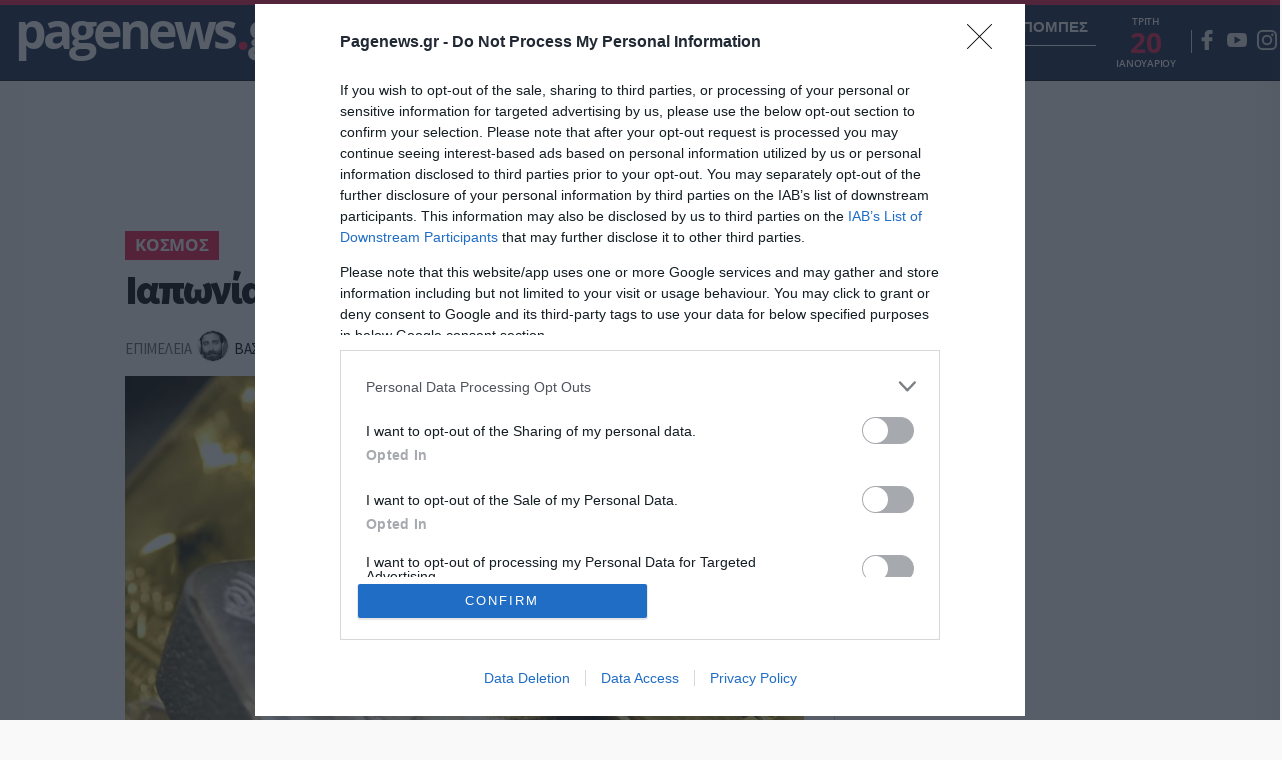

--- FILE ---
content_type: text/html; charset=UTF-8
request_url: https://www.pagenews.gr/2022/07/25/kosmos/iaponia-empargko-se-xryso-rosias/
body_size: 37696
content:


      <!DOCTYPE HTML>
<html lang="el">

<head>



    
    <meta http-equiv="content-type" content="text/html; charset=utf-8" />
        <title>Ιαπωνία: Εμπάργκο σε χρυσό Ρωσίας | Ειδησεις | Pagenews.gr</title>

    
        <meta name="viewport" content="width=device-width, initial-scale=1">
    <meta name="msapplication-TileColor" content="#F9F9F9">
    <meta name="theme-color" content="#F9F9F9">
    <meta http-equiv="X-UA-Compatible" content="IE=edge">
    <meta name="msvalidate.01" content="1FAD1A448CB4A702B8CADB4AE58815E5" />
    <meta name="msvalidate.01" content="9D68AFE00F425271342E68019837F035" />
    <meta name="Copyright" content="PAGENEWS.GR © 2016 - 2020 - ALL RIGHTS RESERVED" />

    <!--icons-->
    <link rel="shortcut icon" href="https://www.pagenews.gr/wp-content/themes/pagenews_vw/common/imgs/favicon.ico?v=20182019">
    <link rel="apple-touch-icon" href="https://www.pagenews.gr/wp-content/themes/pagenews_vw/common/imgs/apple/apple-touch-icon.png" />
    <link rel="apple-touch-icon" sizes="57x57" href="https://www.pagenews.gr/wp-content/themes/pagenews_vw/common/imgs/apple/apple-touch-icon-57x57.png" />
    <link rel="apple-touch-icon" sizes="72x72" href="https://www.pagenews.gr/wp-content/themes/pagenews_vw/common/imgs/apple/apple-touch-icon-72x72.png" />
    <link rel="apple-touch-icon" sizes="76x76" href="https://www.pagenews.gr/wp-content/themes/pagenews_vw/common/imgs/apple/apple-touch-icon-76x76.png" />
    <link rel="apple-touch-icon" sizes="114x114" href="https://www.pagenews.gr/wp-content/themes/pagenews_vw/common/imgs/apple/apple-touch-icon-114x114.png" />
    <link rel="apple-touch-icon" sizes="120x120" href="https://www.pagenews.gr/wp-content/themes/pagenews_vw/common/imgs/apple/apple-touch-icon-120x120.png" />
    <link rel="apple-touch-icon" sizes="144x144" href="https://www.pagenews.gr/wp-content/themes/pagenews_vw/common/imgs/apple/apple-touch-icon-144x144.png" />
    <link rel="apple-touch-icon" sizes="152x152" href="https://www.pagenews.gr/wp-content/themes/pagenews_vw/common/imgs/apple/apple-touch-icon-152x152.png" />
    <link rel="apple-touch-icon" sizes="180x180" href="https://www.pagenews.gr/wp-content/themes/pagenews_vw/common/imgs/apple/apple-touch-icon-180x180.png" />
    <!--icons-->






    <meta name='robots' content='index, follow, max-image-preview:large, max-snippet:-1, max-video-preview:-1' />

	<!-- This site is optimized with the Yoast SEO plugin v25.1 - https://yoast.com/wordpress/plugins/seo/ -->
	<meta name="description" content="Ειδησεις - Είναι πλέον οριστική η απαγόρευση της εισαγωγής χρυσού από τη Ρωσία στην Ιαπωνία." />
	<link rel="canonical" href="https://www.pagenews.gr/2022/07/25/kosmos/iaponia-empargko-se-xryso-rosias/" />
	<meta name="twitter:label1" content="Συντάχθηκε από" />
	<meta name="twitter:data1" content="Βασίλης Διαμαντάκος" />
	<!-- / Yoast SEO plugin. -->


<link rel='stylesheet' id='wp-block-library-css' href='https://www.pagenews.gr/wp-includes/css/dist/block-library/style.min.css?ver=6.6.2' type='text/css' media='all' />
<style id='classic-theme-styles-inline-css' type='text/css'>
/*! This file is auto-generated */
.wp-block-button__link{color:#fff;background-color:#32373c;border-radius:9999px;box-shadow:none;text-decoration:none;padding:calc(.667em + 2px) calc(1.333em + 2px);font-size:1.125em}.wp-block-file__button{background:#32373c;color:#fff;text-decoration:none}
</style>
<style id='global-styles-inline-css' type='text/css'>
:root{--wp--preset--aspect-ratio--square: 1;--wp--preset--aspect-ratio--4-3: 4/3;--wp--preset--aspect-ratio--3-4: 3/4;--wp--preset--aspect-ratio--3-2: 3/2;--wp--preset--aspect-ratio--2-3: 2/3;--wp--preset--aspect-ratio--16-9: 16/9;--wp--preset--aspect-ratio--9-16: 9/16;--wp--preset--color--black: #000000;--wp--preset--color--cyan-bluish-gray: #abb8c3;--wp--preset--color--white: #ffffff;--wp--preset--color--pale-pink: #f78da7;--wp--preset--color--vivid-red: #cf2e2e;--wp--preset--color--luminous-vivid-orange: #ff6900;--wp--preset--color--luminous-vivid-amber: #fcb900;--wp--preset--color--light-green-cyan: #7bdcb5;--wp--preset--color--vivid-green-cyan: #00d084;--wp--preset--color--pale-cyan-blue: #8ed1fc;--wp--preset--color--vivid-cyan-blue: #0693e3;--wp--preset--color--vivid-purple: #9b51e0;--wp--preset--gradient--vivid-cyan-blue-to-vivid-purple: linear-gradient(135deg,rgba(6,147,227,1) 0%,rgb(155,81,224) 100%);--wp--preset--gradient--light-green-cyan-to-vivid-green-cyan: linear-gradient(135deg,rgb(122,220,180) 0%,rgb(0,208,130) 100%);--wp--preset--gradient--luminous-vivid-amber-to-luminous-vivid-orange: linear-gradient(135deg,rgba(252,185,0,1) 0%,rgba(255,105,0,1) 100%);--wp--preset--gradient--luminous-vivid-orange-to-vivid-red: linear-gradient(135deg,rgba(255,105,0,1) 0%,rgb(207,46,46) 100%);--wp--preset--gradient--very-light-gray-to-cyan-bluish-gray: linear-gradient(135deg,rgb(238,238,238) 0%,rgb(169,184,195) 100%);--wp--preset--gradient--cool-to-warm-spectrum: linear-gradient(135deg,rgb(74,234,220) 0%,rgb(151,120,209) 20%,rgb(207,42,186) 40%,rgb(238,44,130) 60%,rgb(251,105,98) 80%,rgb(254,248,76) 100%);--wp--preset--gradient--blush-light-purple: linear-gradient(135deg,rgb(255,206,236) 0%,rgb(152,150,240) 100%);--wp--preset--gradient--blush-bordeaux: linear-gradient(135deg,rgb(254,205,165) 0%,rgb(254,45,45) 50%,rgb(107,0,62) 100%);--wp--preset--gradient--luminous-dusk: linear-gradient(135deg,rgb(255,203,112) 0%,rgb(199,81,192) 50%,rgb(65,88,208) 100%);--wp--preset--gradient--pale-ocean: linear-gradient(135deg,rgb(255,245,203) 0%,rgb(182,227,212) 50%,rgb(51,167,181) 100%);--wp--preset--gradient--electric-grass: linear-gradient(135deg,rgb(202,248,128) 0%,rgb(113,206,126) 100%);--wp--preset--gradient--midnight: linear-gradient(135deg,rgb(2,3,129) 0%,rgb(40,116,252) 100%);--wp--preset--font-size--small: 13px;--wp--preset--font-size--medium: 20px;--wp--preset--font-size--large: 36px;--wp--preset--font-size--x-large: 42px;--wp--preset--spacing--20: 0.44rem;--wp--preset--spacing--30: 0.67rem;--wp--preset--spacing--40: 1rem;--wp--preset--spacing--50: 1.5rem;--wp--preset--spacing--60: 2.25rem;--wp--preset--spacing--70: 3.38rem;--wp--preset--spacing--80: 5.06rem;--wp--preset--shadow--natural: 6px 6px 9px rgba(0, 0, 0, 0.2);--wp--preset--shadow--deep: 12px 12px 50px rgba(0, 0, 0, 0.4);--wp--preset--shadow--sharp: 6px 6px 0px rgba(0, 0, 0, 0.2);--wp--preset--shadow--outlined: 6px 6px 0px -3px rgba(255, 255, 255, 1), 6px 6px rgba(0, 0, 0, 1);--wp--preset--shadow--crisp: 6px 6px 0px rgba(0, 0, 0, 1);}:where(.is-layout-flex){gap: 0.5em;}:where(.is-layout-grid){gap: 0.5em;}body .is-layout-flex{display: flex;}.is-layout-flex{flex-wrap: wrap;align-items: center;}.is-layout-flex > :is(*, div){margin: 0;}body .is-layout-grid{display: grid;}.is-layout-grid > :is(*, div){margin: 0;}:where(.wp-block-columns.is-layout-flex){gap: 2em;}:where(.wp-block-columns.is-layout-grid){gap: 2em;}:where(.wp-block-post-template.is-layout-flex){gap: 1.25em;}:where(.wp-block-post-template.is-layout-grid){gap: 1.25em;}.has-black-color{color: var(--wp--preset--color--black) !important;}.has-cyan-bluish-gray-color{color: var(--wp--preset--color--cyan-bluish-gray) !important;}.has-white-color{color: var(--wp--preset--color--white) !important;}.has-pale-pink-color{color: var(--wp--preset--color--pale-pink) !important;}.has-vivid-red-color{color: var(--wp--preset--color--vivid-red) !important;}.has-luminous-vivid-orange-color{color: var(--wp--preset--color--luminous-vivid-orange) !important;}.has-luminous-vivid-amber-color{color: var(--wp--preset--color--luminous-vivid-amber) !important;}.has-light-green-cyan-color{color: var(--wp--preset--color--light-green-cyan) !important;}.has-vivid-green-cyan-color{color: var(--wp--preset--color--vivid-green-cyan) !important;}.has-pale-cyan-blue-color{color: var(--wp--preset--color--pale-cyan-blue) !important;}.has-vivid-cyan-blue-color{color: var(--wp--preset--color--vivid-cyan-blue) !important;}.has-vivid-purple-color{color: var(--wp--preset--color--vivid-purple) !important;}.has-black-background-color{background-color: var(--wp--preset--color--black) !important;}.has-cyan-bluish-gray-background-color{background-color: var(--wp--preset--color--cyan-bluish-gray) !important;}.has-white-background-color{background-color: var(--wp--preset--color--white) !important;}.has-pale-pink-background-color{background-color: var(--wp--preset--color--pale-pink) !important;}.has-vivid-red-background-color{background-color: var(--wp--preset--color--vivid-red) !important;}.has-luminous-vivid-orange-background-color{background-color: var(--wp--preset--color--luminous-vivid-orange) !important;}.has-luminous-vivid-amber-background-color{background-color: var(--wp--preset--color--luminous-vivid-amber) !important;}.has-light-green-cyan-background-color{background-color: var(--wp--preset--color--light-green-cyan) !important;}.has-vivid-green-cyan-background-color{background-color: var(--wp--preset--color--vivid-green-cyan) !important;}.has-pale-cyan-blue-background-color{background-color: var(--wp--preset--color--pale-cyan-blue) !important;}.has-vivid-cyan-blue-background-color{background-color: var(--wp--preset--color--vivid-cyan-blue) !important;}.has-vivid-purple-background-color{background-color: var(--wp--preset--color--vivid-purple) !important;}.has-black-border-color{border-color: var(--wp--preset--color--black) !important;}.has-cyan-bluish-gray-border-color{border-color: var(--wp--preset--color--cyan-bluish-gray) !important;}.has-white-border-color{border-color: var(--wp--preset--color--white) !important;}.has-pale-pink-border-color{border-color: var(--wp--preset--color--pale-pink) !important;}.has-vivid-red-border-color{border-color: var(--wp--preset--color--vivid-red) !important;}.has-luminous-vivid-orange-border-color{border-color: var(--wp--preset--color--luminous-vivid-orange) !important;}.has-luminous-vivid-amber-border-color{border-color: var(--wp--preset--color--luminous-vivid-amber) !important;}.has-light-green-cyan-border-color{border-color: var(--wp--preset--color--light-green-cyan) !important;}.has-vivid-green-cyan-border-color{border-color: var(--wp--preset--color--vivid-green-cyan) !important;}.has-pale-cyan-blue-border-color{border-color: var(--wp--preset--color--pale-cyan-blue) !important;}.has-vivid-cyan-blue-border-color{border-color: var(--wp--preset--color--vivid-cyan-blue) !important;}.has-vivid-purple-border-color{border-color: var(--wp--preset--color--vivid-purple) !important;}.has-vivid-cyan-blue-to-vivid-purple-gradient-background{background: var(--wp--preset--gradient--vivid-cyan-blue-to-vivid-purple) !important;}.has-light-green-cyan-to-vivid-green-cyan-gradient-background{background: var(--wp--preset--gradient--light-green-cyan-to-vivid-green-cyan) !important;}.has-luminous-vivid-amber-to-luminous-vivid-orange-gradient-background{background: var(--wp--preset--gradient--luminous-vivid-amber-to-luminous-vivid-orange) !important;}.has-luminous-vivid-orange-to-vivid-red-gradient-background{background: var(--wp--preset--gradient--luminous-vivid-orange-to-vivid-red) !important;}.has-very-light-gray-to-cyan-bluish-gray-gradient-background{background: var(--wp--preset--gradient--very-light-gray-to-cyan-bluish-gray) !important;}.has-cool-to-warm-spectrum-gradient-background{background: var(--wp--preset--gradient--cool-to-warm-spectrum) !important;}.has-blush-light-purple-gradient-background{background: var(--wp--preset--gradient--blush-light-purple) !important;}.has-blush-bordeaux-gradient-background{background: var(--wp--preset--gradient--blush-bordeaux) !important;}.has-luminous-dusk-gradient-background{background: var(--wp--preset--gradient--luminous-dusk) !important;}.has-pale-ocean-gradient-background{background: var(--wp--preset--gradient--pale-ocean) !important;}.has-electric-grass-gradient-background{background: var(--wp--preset--gradient--electric-grass) !important;}.has-midnight-gradient-background{background: var(--wp--preset--gradient--midnight) !important;}.has-small-font-size{font-size: var(--wp--preset--font-size--small) !important;}.has-medium-font-size{font-size: var(--wp--preset--font-size--medium) !important;}.has-large-font-size{font-size: var(--wp--preset--font-size--large) !important;}.has-x-large-font-size{font-size: var(--wp--preset--font-size--x-large) !important;}
:where(.wp-block-post-template.is-layout-flex){gap: 1.25em;}:where(.wp-block-post-template.is-layout-grid){gap: 1.25em;}
:where(.wp-block-columns.is-layout-flex){gap: 2em;}:where(.wp-block-columns.is-layout-grid){gap: 2em;}
:root :where(.wp-block-pullquote){font-size: 1.5em;line-height: 1.6;}
</style>
<link rel='stylesheet' id='pagenews-gr-style-css' href='https://www.pagenews.gr/wp-content/themes/pagenews_vw/style.css?ver=6.6.2' type='text/css' media='all' />
<link rel='stylesheet' id='styles-css' href='https://www.pagenews.gr/wp-content/themes/pagenews_vw/common/css/format.css?ver=1' type='text/css' media='all' />
<link rel='stylesheet' id='singlecss-css' href='https://www.pagenews.gr/wp-content/themes/pagenews_vw/common/css/single.css?ver=1' type='text/css' media='all' />
<link rel='stylesheet' id='styles-opinion-css' href='https://www.pagenews.gr/wp-content/themes/pagenews_vw/assets/components/opinion_leader/opinion.css?ver=1' type='text/css' media='all' />
<link rel='stylesheet' id='styles-point-css' href='https://www.pagenews.gr/wp-content/themes/pagenews_vw/assets/components/point_zero/point.css?ver=1' type='text/css' media='all' />
<link rel='stylesheet' id='styles-nopinion-css' href='https://www.pagenews.gr/wp-content/themes/pagenews_vw/assets/components/point_zero/point_all_opinion.css?ver=1' type='text/css' media='all' />
<link rel='stylesheet' id='styles-vir-css' href='https://www.pagenews.gr/wp-content/themes/pagenews_vw/assets/components/vir/vir_css.css?ver=1' type='text/css' media='all' />
<script type="text/javascript" src="https://www.pagenews.gr/wp-includes/js/jquery/jquery.min.js" id="jquery-core-js"></script>
<script type="text/javascript" src="https://www.pagenews.gr/wp-includes/js/jquery/jquery-migrate.min.js" id="jquery-migrate-js"></script>
<!--OPENGRAPH-->
<meta property="og:locale" content="el_GR" />
<meta property="og:type" content="article" />
<meta property="og:title" content="Ιαπωνία: Εμπάργκο σε χρυσό Ρωσίας | Pagenews.gr" />
<meta property="og:description" content="Είναι πλέον οριστική η απαγόρευση της εισαγωγής χρυσού από τη Ρωσία στην Ιαπωνία. Πρόκειται για μια δυσμενέστατη εξέλιξη για τη Ρωσία, που βλέπει το χρυσό&hellip;" />
<meta property="og:url" content="https://www.pagenews.gr/2022/07/25/kosmos/iaponia-empargko-se-xryso-rosias/" />
<meta property="og:site_name" content="Pagenews.gr" />
<meta property="article:publisher" content="https://www.facebook.com/pagenewsgr/" />
<meta property="fb:app_id" content="612256878934707" />
<meta property="article:section" content="Κόσμος" />
<meta property="og:image" content="https://www.pagenews.gr/wp-content/uploads/2022/05/xrysos-asimi-karatia-1024x630.jpeg" />
<meta property="og:image:width" content="1024" />
<meta property="og:image:height" content="630" />
<meta property="og:image:secure_url" content="https://www.pagenews.gr/wp-content/uploads/2022/05/xrysos-asimi-karatia-1024x630.jpeg" />
<meta property="article:tag" content="ΙΑΠΩΝΙΑ" />
<meta property="article:tag" content="ΡΩΣΙΑ" />
<meta property="article:published_time" content="2022-07-25T12:27:48+03:00" />
<meta property="article:modified_time" content="2022-07-25T12:32:30+03:00" />
<meta name="twitter:card" content="summary_large_image" />
<meta name="twitter:description" content="Είναι πλέον οριστική η απαγόρευση της εισαγωγής χρυσού από τη Ρωσία στην Ιαπωνία. Πρόκειται για μια δυσμενέστατη εξέλιξη για τη Ρωσία, που βλέπει το χρυσό&hellip;" />
<meta name="twitter:title" content="Ιαπωνία: Εμπάργκο σε χρυσό Ρωσίας | Pagenews.gr" />
<meta name="twitter:site" content="@pagenewsgr" />
<meta name="twitter:image" content="https://www.pagenews.gr/wp-content/uploads/2022/05/xrysos-asimi-karatia-1024x630.jpeg" />
<meta name="twitter:creator" content="@pagenewsgr" />
    <script type="application/ld+json">[{"@context":"http:\/\/schema.org","@id":"\/post\/ιαπωνία__εμπάργκο_σε_χρυσό_ρωσίας","@type":"NewsArticle","description":"Είναι πλέον οριστική η απαγόρευση της εισαγωγής χρυσού από τη Ρωσία στην Ιαπωνία.","mainEntityOfPage":"https:\/\/www.pagenews.gr\/2022\/07\/25\/kosmos\/iaponia-empargko-se-xryso-rosias\/","image":{"@type":"ImageObject","url":"https:\/\/www.pagenews.gr\/wp-content\/uploads\/2022\/05\/xrysos-asimi-karatia.jpeg","width":1024,"height":687},"headline":"Ιαπωνία: Εμπάργκο σε χρυσό Ρωσίας","url":"https:\/\/www.pagenews.gr\/2022\/07\/25\/kosmos\/iaponia-empargko-se-xryso-rosias\/","datePublished":"2022-07-25T15:27:48+03:00","dateModified":"2022-07-25T15:32:30+03:00","wordCount":131,"keywords":"ΙΑΠΩΝΙΑ,ΡΩΣΙΑ","articleSection":"Κόσμος","commentCount":"0","inLanguage":"el","author":{"@id":"\/entity\/βασίλης_διαμαντάκος_2","contactPoint":{"@type":"ContactPoint","areaServed":"GR","contactType":"customer service","telephone":"+30-211-4110037"},"email":"diamantatos.vasilis@pagenews.gr","url":"https:\/\/www.pagenews.gr\/author\/diamantatos-vasilis\/","description":"","image":{"@type":"ImageObject","url":"https:\/\/www.pagenews.gr\/wp-content\/uploads\/2019\/08\/dima.png","width":150,"height":150}},"alternativeHeadline":"Ιαπωνία: Εμπάργκο σε χρυσό Ρωσίας","copyrightYear":"2022","articleBody":"Είναι πλέον οριστική η απαγόρευση της εισαγωγής χρυσού από τη Ρωσία στην Ιαπωνία.Πρόκειται για μια δυσμενέστατη εξέλιξη για τη Ρωσία, που βλέπει το χρυσό της να αποκλείεται από την αγορά της Ιαπωνίας των περίπου 130.000 κατοίκων.Η απαγόρευση των εισαγωγών χρυσού από τη Ρωσία στην Ιαπωνία, που υιοθέτησε νωρίτερα η ιαπωνική κυβέρνηση, θα τεθεί σε ισχύ την 1η Αυγούστου, σύμφωνα με σχετική ανακοίνωση του Υπουργείου Οικονομικών της χώρας.«Η ενημερωμένη ανακοίνωση του Υπουργείου σχετικά με αυτό το θέμα θα τεθεί σε ισχύ την 1η Αυγούστου του τρέχοντος έτους», ανέφερε η δήλωση.Σύμφωνα με την ανακοίνωση, η απαγόρευση των εισαγωγών χρυσού βασίζεται σε απόφαση της 5ης Ιουλίου του Υπουργικού Συμβουλίου της Ιαπωνίας ως μέρος των μέτρων για το πάγωμα των περιουσιακών στοιχείων ατόμων, τα οποία συνδέονται με τη Ρωσία.","speakable":{"@type":"SpeakableSpecification","cssSelector":["h1",".lead",".thecontent"]}},{"@context":"http:\/\/schema.org","@id":"\/entity\/βασίλης_διαμαντάκος_2","@type":"Person","description":"","name":"Βασίλης Διαμαντάκος"}]</script>
          <meta name="onesignal" content="wordpress-plugin"/>
            <script>

      window.OneSignalDeferred = window.OneSignalDeferred || [];

      OneSignalDeferred.push(function(OneSignal) {
        var oneSignal_options = {};
        window._oneSignalInitOptions = oneSignal_options;

        oneSignal_options['serviceWorkerParam'] = { scope: '/' };
oneSignal_options['serviceWorkerPath'] = 'OneSignalSDKWorker.js.php';

        OneSignal.Notifications.setDefaultUrl("http://www.pagenews.gr");
        oneSignal_options['wordpress'] = true;
oneSignal_options['appId'] = '4fe5933f-5d45-43b1-a33e-46c3d21c96fc';
oneSignal_options['allowLocalhostAsSecureOrigin'] = true;
oneSignal_options['welcomeNotification'] = { };
oneSignal_options['welcomeNotification']['disable'] = true;
oneSignal_options['path'] = "https://www.pagenews.gr/wp-content/plugins/onesignal-free-web-push-notifications/sdk_files/";
oneSignal_options['safari_web_id'] = "web.onesignal.auto.5ffbfb2e-5b9e-4e33-a6e5-d97b1e693743";
oneSignal_options['promptOptions'] = { };
              OneSignal.init(window._oneSignalInitOptions);
                    });

      function documentInitOneSignal() {
        var oneSignal_elements = document.getElementsByClassName("OneSignal-prompt");

        var oneSignalLinkClickHandler = function(event) { OneSignal.Notifications.requestPermission(); event.preventDefault(); };        for(var i = 0; i < oneSignal_elements.length; i++)
          oneSignal_elements[i].addEventListener('click', oneSignalLinkClickHandler, false);
      }

      if (document.readyState === 'complete') {
           documentInitOneSignal();
      }
      else {
           window.addEventListener("load", function(event){
               documentInitOneSignal();
          });
      }
    </script>
<link rel="amphtml" href="https://www.pagenews.gr/2022/07/25/kosmos/iaponia-empargko-se-xryso-rosias/amp/">    <!-- <link rel="alternate" hreflang="el" href=""> -->
    <link rel="alternate" hreflang="el" href="https://www.pagenews.gr/2022/07/25/kosmos/iaponia-empargko-se-xryso-rosias/">


    <!-- Google Tag Manager -->
    <script>
        (function(w, d, s, l, i) {
            w[l] = w[l] || [];
            w[l].push({
                'gtm.start': new Date().getTime(),
                event: 'gtm.js'
            });
            var f = d.getElementsByTagName(s)[0],
                j = d.createElement(s),
                dl = l != 'dataLayer' ? '&l=' + l : '';
            j.async = true;
            j.src =
                'https://www.googletagmanager.com/gtm.js?id=' + i + dl;
            f.parentNode.insertBefore(j, f);
        })(window, document, 'script', 'dataLayer', 'GTM-KD94LZQH');
    </script>
    <!-- End Google Tag Manager -->

    <!-- InMobi Choice. Consent Manager Tag v3.0 (for TCF 2.2) -->
    <script type="text/javascript" async=true>
        (function() {
            var host = 'www.pagenews.gr';
            var element = document.createElement('script');
            var firstScript = document.getElementsByTagName('script')[0];
            var url = 'https://cmp.inmobi.com'
                .concat('/choice/', 'XSdXj3ZzYK34M', '/', host, '/choice.js?tag_version=V3');
            var uspTries = 0;
            var uspTriesLimit = 3;
            element.async = true;
            element.type = 'text/javascript';
            element.src = url;

            firstScript.parentNode.insertBefore(element, firstScript);

            function makeStub() {
                var TCF_LOCATOR_NAME = '__tcfapiLocator';
                var queue = [];
                var win = window;
                var cmpFrame;

                function addFrame() {
                    var doc = win.document;
                    var otherCMP = !!(win.frames[TCF_LOCATOR_NAME]);

                    if (!otherCMP) {
                        if (doc.body) {
                            var iframe = doc.createElement('iframe');

                            iframe.style.cssText = 'display:none';
                            iframe.name = TCF_LOCATOR_NAME;
                            doc.body.appendChild(iframe);
                        } else {
                            setTimeout(addFrame, 5);
                        }
                    }
                    return !otherCMP;
                }

                function tcfAPIHandler() {
                    var gdprApplies;
                    var args = arguments;

                    if (!args.length) {
                        return queue;
                    } else if (args[0] === 'setGdprApplies') {
                        if (
                            args.length > 3 &&
                            args[2] === 2 &&
                            typeof args[3] === 'boolean'
                        ) {
                            gdprApplies = args[3];
                            if (typeof args[2] === 'function') {
                                args[2]('set', true);
                            }
                        }
                    } else if (args[0] === 'ping') {
                        var retr = {
                            gdprApplies: gdprApplies,
                            cmpLoaded: false,
                            cmpStatus: 'stub'
                        };

                        if (typeof args[2] === 'function') {
                            args[2](retr);
                        }
                    } else {
                        if (args[0] === 'init' && typeof args[3] === 'object') {
                            args[3] = Object.assign(args[3], {
                                tag_version: 'V3'
                            });
                        }
                        queue.push(args);
                    }
                }

                function postMessageEventHandler(event) {
                    var msgIsString = typeof event.data === 'string';
                    var json = {};

                    try {
                        if (msgIsString) {
                            json = JSON.parse(event.data);
                        } else {
                            json = event.data;
                        }
                    } catch (ignore) {}

                    var payload = json.__tcfapiCall;

                    if (payload) {
                        window.__tcfapi(
                            payload.command,
                            payload.version,
                            function(retValue, success) {
                                var returnMsg = {
                                    __tcfapiReturn: {
                                        returnValue: retValue,
                                        success: success,
                                        callId: payload.callId
                                    }
                                };
                                if (msgIsString) {
                                    returnMsg = JSON.stringify(returnMsg);
                                }
                                if (event && event.source && event.source.postMessage) {
                                    event.source.postMessage(returnMsg, '*');
                                }
                            },
                            payload.parameter
                        );
                    }
                }

                while (win) {
                    try {
                        if (win.frames[TCF_LOCATOR_NAME]) {
                            cmpFrame = win;
                            break;
                        }
                    } catch (ignore) {}

                    if (win === window.top) {
                        break;
                    }
                    win = win.parent;
                }
                if (!cmpFrame) {
                    addFrame();
                    win.__tcfapi = tcfAPIHandler;
                    win.addEventListener('message', postMessageEventHandler, false);
                }
            };

            makeStub();

            function makeGppStub() {
                const CMP_ID = 10;
                const SUPPORTED_APIS = [
                    '2:tcfeuv2',
                    '6:uspv1',
                    '7:usnatv1',
                    '8:usca',
                    '9:usvav1',
                    '10:uscov1',
                    '11:usutv1',
                    '12:usctv1'
                ];

                window.__gpp_addFrame = function(n) {
                    if (!window.frames[n]) {
                        if (document.body) {
                            var i = document.createElement("iframe");
                            i.style.cssText = "display:none";
                            i.name = n;
                            document.body.appendChild(i);
                        } else {
                            window.setTimeout(window.__gpp_addFrame, 10, n);
                        }
                    }
                };
                window.__gpp_stub = function() {
                    var b = arguments;
                    __gpp.queue = __gpp.queue || [];
                    __gpp.events = __gpp.events || [];

                    if (!b.length || (b.length == 1 && b[0] == "queue")) {
                        return __gpp.queue;
                    }

                    if (b.length == 1 && b[0] == "events") {
                        return __gpp.events;
                    }

                    var cmd = b[0];
                    var clb = b.length > 1 ? b[1] : null;
                    var par = b.length > 2 ? b[2] : null;
                    if (cmd === "ping") {
                        clb({
                                gppVersion: "1.1", // must be “Version.Subversion”, current: “1.1”
                                cmpStatus: "stub", // possible values: stub, loading, loaded, error
                                cmpDisplayStatus: "hidden", // possible values: hidden, visible, disabled
                                signalStatus: "not ready", // possible values: not ready, ready
                                supportedAPIs: SUPPORTED_APIS, // list of supported APIs
                                cmpId: CMP_ID, // IAB assigned CMP ID, may be 0 during stub/loading
                                sectionList: [],
                                applicableSections: [-1],
                                gppString: "",
                                parsedSections: {},
                            },
                            true
                        );
                    } else if (cmd === "addEventListener") {
                        if (!("lastId" in __gpp)) {
                            __gpp.lastId = 0;
                        }
                        __gpp.lastId++;
                        var lnr = __gpp.lastId;
                        __gpp.events.push({
                            id: lnr,
                            callback: clb,
                            parameter: par,
                        });
                        clb({
                                eventName: "listenerRegistered",
                                listenerId: lnr, // Registered ID of the listener
                                data: true, // positive signal
                                pingData: {
                                    gppVersion: "1.1", // must be “Version.Subversion”, current: “1.1”
                                    cmpStatus: "stub", // possible values: stub, loading, loaded, error
                                    cmpDisplayStatus: "hidden", // possible values: hidden, visible, disabled
                                    signalStatus: "not ready", // possible values: not ready, ready
                                    supportedAPIs: SUPPORTED_APIS, // list of supported APIs
                                    cmpId: CMP_ID, // list of supported APIs
                                    sectionList: [],
                                    applicableSections: [-1],
                                    gppString: "",
                                    parsedSections: {},
                                },
                            },
                            true
                        );
                    } else if (cmd === "removeEventListener") {
                        var success = false;
                        for (var i = 0; i < __gpp.events.length; i++) {
                            if (__gpp.events[i].id == par) {
                                __gpp.events.splice(i, 1);
                                success = true;
                                break;
                            }
                        }
                        clb({
                                eventName: "listenerRemoved",
                                listenerId: par, // Registered ID of the listener
                                data: success, // status info
                                pingData: {
                                    gppVersion: "1.1", // must be “Version.Subversion”, current: “1.1”
                                    cmpStatus: "stub", // possible values: stub, loading, loaded, error
                                    cmpDisplayStatus: "hidden", // possible values: hidden, visible, disabled
                                    signalStatus: "not ready", // possible values: not ready, ready
                                    supportedAPIs: SUPPORTED_APIS, // list of supported APIs
                                    cmpId: CMP_ID, // CMP ID
                                    sectionList: [],
                                    applicableSections: [-1],
                                    gppString: "",
                                    parsedSections: {},
                                },
                            },
                            true
                        );
                    } else if (cmd === "hasSection") {
                        clb(false, true);
                    } else if (cmd === "getSection" || cmd === "getField") {
                        clb(null, true);
                    }
                    //queue all other commands
                    else {
                        __gpp.queue.push([].slice.apply(b));
                    }
                };
                window.__gpp_msghandler = function(event) {
                    var msgIsString = typeof event.data === "string";
                    try {
                        var json = msgIsString ? JSON.parse(event.data) : event.data;
                    } catch (e) {
                        var json = null;
                    }
                    if (typeof json === "object" && json !== null && "__gppCall" in json) {
                        var i = json.__gppCall;
                        window.__gpp(
                            i.command,
                            function(retValue, success) {
                                var returnMsg = {
                                    __gppReturn: {
                                        returnValue: retValue,
                                        success: success,
                                        callId: i.callId,
                                    },
                                };
                                event.source.postMessage(msgIsString ? JSON.stringify(returnMsg) : returnMsg, "*");
                            },
                            "parameter" in i ? i.parameter : null,
                            "version" in i ? i.version : "1.1"
                        );
                    }
                };
                if (!("__gpp" in window) || typeof window.__gpp !== "function") {
                    window.__gpp = window.__gpp_stub;
                    window.addEventListener("message", window.__gpp_msghandler, false);
                    window.__gpp_addFrame("__gppLocator");
                }
            };

            makeGppStub();

            var uspStubFunction = function() {
                var arg = arguments;
                if (typeof window.__uspapi !== uspStubFunction) {
                    setTimeout(function() {
                        if (typeof window.__uspapi !== 'undefined') {
                            window.__uspapi.apply(window.__uspapi, arg);
                        }
                    }, 500);
                }
            };

            var checkIfUspIsReady = function() {
                uspTries++;
                if (window.__uspapi === uspStubFunction && uspTries < uspTriesLimit) {
                    console.warn('USP is not accessible');
                } else {
                    clearInterval(uspInterval);
                }
            };

            if (typeof window.__uspapi === 'undefined') {
                window.__uspapi = uspStubFunction;
                var uspInterval = setInterval(checkIfUspIsReady, 6000);
            }
        })();
    </script>
    <!-- End InMobi Choice. Consent Manager Tag v3.0 (for TCF 2.2) -->


            <link rel="preconnect" href="https://fonts.gstatic.com" crossorigin="anonymous">
        <link rel="preload" as="style" href="https://fonts.googleapis.com/css?family=Roboto:500|Source+Sans+Pro:400,600,700,900&display=swap&subset=greek" onload="this.onload=null;this.rel='stylesheet'" crossorigin="anonymous">
        <noscript>
            <link rel="stylesheet" href="https://fonts.googleapis.com/css?family=Roboto:500|Source+Sans+Pro:400,600,700,900&display=swap&subset=greek" crossorigin="anonymous">
        </noscript>
    



            <!--VIDEO JS-->
        <script src="https://www.pagenews.gr/wp-content/themes/pagenews_vw/common/js/noframework.waypoints.min.js"></script>
        <script src="https://www.pagenews.gr/wp-content/themes/pagenews_vw/common/js/waypoints-sticky.min.js"></script>
        <link rel="stylesheet" href="https://cdnjs.cloudflare.com/ajax/libs/videojs-contrib-ads/4.2.5/videojs.ads.css" />
        <link href="https://vjs.zencdn.net/5.3/video-js.min.css" rel="stylesheet">
        <link href="https://www.pagenews.gr/wp-content/themes/pagenews_vw/common/css/videojs.ima.css" rel="stylesheet">
        <link href="https://www.pagenews.gr/wp-content/themes/pagenews_vw/common/css/vidadStyle.css" rel="stylesheet">
        <style>
            .article-wrapper {
                width: 100%;
                height: auto;
                position: relative;
                max-width: 860px
            }

            .frame_640x360 {
                width: 100%;
                position: absolute;
                z-index: 10000;
                -webkit-transform: scale(1);
                -webkit-transform-origin: 0 -20px;
                -moz-transform: scale(1);
                -moz-transform-origin: 0 5px !important;
                -o-transform: scale(1);
                -o-transform-origin: 0 0;
                transform: scale(1);
                transform-origin: 0 -20px
            }

            .frame_640x360_small {
                -webkit-transform-origin: 0 -50px;
                -moz-transform-origin: 0 -92px !important;
                -o-transform-origin: 0 0;
                transform-origin: 0 -50px;
                position: absolute;
                z-index: 10000
            }

            #ind-vid {
                margin-top: 20px;
                margin-bottom: 20px
            }
        </style>
        <!--VIDEO JS-->
    
    

    <!--GOOGLE ANALYTICS-->
    <script type="text/javascript">
        var _gaq = _gaq || [];
        _gaq.push(['_setAccount', 'UA-84740136-1']);
        _gaq.push(['_trackPageview']);
        setTimeout("_gaq.push(['_trackEvent', '90_seconds', 'read'])", 90000); // --additional line
        (function() {
            var ga = document.createElement('script');
            ga.type = 'text/javascript';
            ga.async = true;
            ga.src = 'https://www.google-analytics.com/ga.js';
            // ga.src = 'https://www.pagenews.gr/wp-content/themes/pagenews_vw/externaljs.php?file=ga.js';
            var s = document.getElementsByTagName('script')[0];
            s.parentNode.insertBefore(ga, s);
        })();
    </script>
    <!--GOOGLE ANALYTICS-->

    <!--google  verify-->
    <meta name="google-site-verification" content="UXR7h9aP-wR8Qp-Gk-Cw4Pd7aPBkxbm-OmZEMpJFJLk" />
        <!--  GOOGLE TCF  -->
    <!-- <script>
        (function() {
            'use strict';
            var g = function(a) {
                    var b = 0;
                    return function() {
                        return b < a.length ? {
                            done: !1,
                            value: a[b++]
                        } : {
                            done: !0
                        }
                    }
                },
                l = this || self,
                m = /^[\w+/_-]+[=]{0,2}$/,
                p = null,
                q = function() {},
                r = function(a) {
                    var b = typeof a;
                    if ("object" == b)
                        if (a) {
                            if (a instanceof Array) return "array";
                            if (a instanceof Object) return b;
                            var c = Object.prototype.toString.call(a);
                            if ("[object Window]" == c) return "object";
                            if ("[object Array]" == c || "number" == typeof a.length && "undefined" != typeof a.splice && "undefined" != typeof a.propertyIsEnumerable && !a.propertyIsEnumerable("splice")) return "array";
                            if ("[object Function]" == c || "undefined" != typeof a.call && "undefined" != typeof a.propertyIsEnumerable && !a.propertyIsEnumerable("call")) return "function"
                        } else return "null";
                    else if ("function" == b && "undefined" == typeof a.call) return "object";
                    return b
                },
                u = function(a, b) {
                    function c() {}
                    c.prototype = b.prototype;
                    a.prototype = new c;
                    a.prototype.constructor = a
                };
            var v = function(a, b) {
                Object.defineProperty(l, a, {
                    configurable: !1,
                    get: function() {
                        return b
                    },
                    set: q
                })
            };
            var y = function(a, b) {
                    this.b = a === w && b || "";
                    this.a = x
                },
                x = {},
                w = {};
            var aa = function(a, b) {
                a.src = b instanceof y && b.constructor === y && b.a === x ? b.b : "type_error:TrustedResourceUrl";
                if (null === p) b: {
                    b = l.document;
                    if ((b = b.querySelector && b.querySelector("script[nonce]")) && (b = b.nonce || b.getAttribute("nonce")) && m.test(b)) {
                        p = b;
                        break b
                    }
                    p = ""
                }
                b = p;
                b && a.setAttribute("nonce", b)
            };
            var z = function() {
                return Math.floor(2147483648 * Math.random()).toString(36) + Math.abs(Math.floor(2147483648 * Math.random()) ^ +new Date).toString(36)
            };
            var A = function(a, b) {
                    b = String(b);
                    "application/xhtml+xml" === a.contentType && (b = b.toLowerCase());
                    return a.createElement(b)
                },
                B = function(a) {
                    this.a = a || l.document || document
                };
            B.prototype.appendChild = function(a, b) {
                a.appendChild(b)
            };
            var C = function(a, b, c, d, e, f) {
                try {
                    var k = a.a,
                        h = A(a.a, "SCRIPT");
                    h.async = !0;
                    aa(h, b);
                    k.head.appendChild(h);
                    h.addEventListener("load", function() {
                        e();
                        d && k.head.removeChild(h)
                    });
                    h.addEventListener("error", function() {
                        0 < c ? C(a, b, c - 1, d, e, f) : (d && k.head.removeChild(h), f())
                    })
                } catch (n) {
                    f()
                }
            };
            var ba = l.atob("aHR0cHM6Ly93d3cuZ3N0YXRpYy5jb20vaW1hZ2VzL2ljb25zL21hdGVyaWFsL3N5c3RlbS8xeC93YXJuaW5nX2FtYmVyXzI0ZHAucG5n"),
                ca = l.atob("WW91IGFyZSBzZWVpbmcgdGhpcyBtZXNzYWdlIGJlY2F1c2UgYWQgb3Igc2NyaXB0IGJsb2NraW5nIHNvZnR3YXJlIGlzIGludGVyZmVyaW5nIHdpdGggdGhpcyBwYWdlLg=="),
                da = l.atob("RGlzYWJsZSBhbnkgYWQgb3Igc2NyaXB0IGJsb2NraW5nIHNvZnR3YXJlLCB0aGVuIHJlbG9hZCB0aGlzIHBhZ2Uu"),
                ea = function(a, b, c) {
                    this.b = a;
                    this.f = new B(this.b);
                    this.a = null;
                    this.c = [];
                    this.g = !1;
                    this.i = b;
                    this.h = c
                },
                F = function(a) {
                    if (a.b.body && !a.g) {
                        var b =
                            function() {
                                D(a);
                                l.setTimeout(function() {
                                    return E(a, 3)
                                }, 50)
                            };
                        C(a.f, a.i, 2, !0, function() {
                            l[a.h] || b()
                        }, b);
                        a.g = !0
                    }
                },
                D = function(a) {
                    for (var b = G(1, 5), c = 0; c < b; c++) {
                        var d = H(a);
                        a.b.body.appendChild(d);
                        a.c.push(d)
                    }
                    b = H(a);
                    b.style.bottom = "0";
                    b.style.left = "0";
                    b.style.position = "fixed";
                    b.style.width = G(100, 110).toString() + "%";
                    b.style.zIndex = G(2147483544, 2147483644).toString();
                    b.style["background-color"] = I(249, 259, 242, 252, 219, 229);
                    b.style["box-shadow"] = "0 0 12px #888";
                    b.style.color = I(0, 10, 0, 10, 0, 10);
                    b.style.display =
                        "flex";
                    b.style["justify-content"] = "center";
                    b.style["font-family"] = "Roboto, Arial";
                    c = H(a);
                    c.style.width = G(80, 85).toString() + "%";
                    c.style.maxWidth = G(750, 775).toString() + "px";
                    c.style.margin = "24px";
                    c.style.display = "flex";
                    c.style["align-items"] = "flex-start";
                    c.style["justify-content"] = "center";
                    d = A(a.f.a, "IMG");
                    d.className = z();
                    d.src = ba;
                    d.style.height = "24px";
                    d.style.width = "24px";
                    d.style["padding-right"] = "16px";
                    var e = H(a),
                        f = H(a);
                    f.style["font-weight"] = "bold";
                    f.textContent = ca;
                    var k = H(a);
                    k.textContent = da;
                    J(a,
                        e, f);
                    J(a, e, k);
                    J(a, c, d);
                    J(a, c, e);
                    J(a, b, c);
                    a.a = b;
                    a.b.body.appendChild(a.a);
                    b = G(1, 5);
                    for (c = 0; c < b; c++) d = H(a), a.b.body.appendChild(d), a.c.push(d)
                },
                J = function(a, b, c) {
                    for (var d = G(1, 5), e = 0; e < d; e++) {
                        var f = H(a);
                        b.appendChild(f)
                    }
                    b.appendChild(c);
                    c = G(1, 5);
                    for (d = 0; d < c; d++) e = H(a), b.appendChild(e)
                },
                G = function(a, b) {
                    return Math.floor(a + Math.random() * (b - a))
                },
                I = function(a, b, c, d, e, f) {
                    return "rgb(" + G(Math.max(a, 0), Math.min(b, 255)).toString() + "," + G(Math.max(c, 0), Math.min(d, 255)).toString() + "," + G(Math.max(e, 0), Math.min(f,
                        255)).toString() + ")"
                },
                H = function(a) {
                    a = A(a.f.a, "DIV");
                    a.className = z();
                    return a
                },
                E = function(a, b) {
                    0 >= b || null != a.a && 0 != a.a.offsetHeight && 0 != a.a.offsetWidth || (fa(a), D(a), l.setTimeout(function() {
                        return E(a, b - 1)
                    }, 50))
                },
                fa = function(a) {
                    var b = a.c;
                    var c = "undefined" != typeof Symbol && Symbol.iterator && b[Symbol.iterator];
                    b = c ? c.call(b) : {
                        next: g(b)
                    };
                    for (c = b.next(); !c.done; c = b.next())(c = c.value) && c.parentNode && c.parentNode.removeChild(c);
                    a.c = [];
                    (b = a.a) && b.parentNode && b.parentNode.removeChild(b);
                    a.a = null
                };
            var ia = function(a, b, c, d, e) {
                    var f = ha(c),
                        k = function(n) {
                            n.appendChild(f);
                            l.setTimeout(function() {
                                f ? (0 !== f.offsetHeight && 0 !== f.offsetWidth ? b() : a(), f.parentNode && f.parentNode.removeChild(f)) : a()
                            }, d)
                        },
                        h = function(n) {
                            document.body ? k(document.body) : 0 < n ? l.setTimeout(function() {
                                h(n - 1)
                            }, e) : b()
                        };
                    h(3)
                },
                ha = function(a) {
                    var b = document.createElement("div");
                    b.className = a;
                    b.style.width = "1px";
                    b.style.height = "1px";
                    b.style.position = "absolute";
                    b.style.left = "-10000px";
                    b.style.top = "-10000px";
                    b.style.zIndex = "-10000";
                    return b
                };
            var K = {},
                L = null;
            var M = function() {},
                N = "function" == typeof Uint8Array,
                O = function(a, b) {
                    a.b = null;
                    b || (b = []);
                    a.j = void 0;
                    a.f = -1;
                    a.a = b;
                    a: {
                        if (b = a.a.length) {
                            --b;
                            var c = a.a[b];
                            if (!(null === c || "object" != typeof c || Array.isArray(c) || N && c instanceof Uint8Array)) {
                                a.g = b - a.f;
                                a.c = c;
                                break a
                            }
                        }
                        a.g = Number.MAX_VALUE
                    }
                    a.i = {}
                },
                P = [],
                Q = function(a, b) {
                    if (b < a.g) {
                        b += a.f;
                        var c = a.a[b];
                        return c === P ? a.a[b] = [] : c
                    }
                    if (a.c) return c = a.c[b], c === P ? a.c[b] = [] : c
                },
                R = function(a, b, c) {
                    a.b || (a.b = {});
                    if (!a.b[c]) {
                        var d = Q(a, c);
                        d && (a.b[c] = new b(d))
                    }
                    return a.b[c]
                };
            M.prototype.h = N ? function() {
                var a = Uint8Array.prototype.toJSON;
                Uint8Array.prototype.toJSON = function() {
                    var b;
                    void 0 === b && (b = 0);
                    if (!L) {
                        L = {};
                        for (var c = "ABCDEFGHIJKLMNOPQRSTUVWXYZabcdefghijklmnopqrstuvwxyz0123456789".split(""), d = ["+/=", "+/", "-_=", "-_.", "-_"], e = 0; 5 > e; e++) {
                            var f = c.concat(d[e].split(""));
                            K[e] = f;
                            for (var k = 0; k < f.length; k++) {
                                var h = f[k];
                                void 0 === L[h] && (L[h] = k)
                            }
                        }
                    }
                    b = K[b];
                    c = [];
                    for (d = 0; d < this.length; d += 3) {
                        var n = this[d],
                            t = (e = d + 1 < this.length) ? this[d + 1] : 0;
                        h = (f = d + 2 < this.length) ? this[d + 2] : 0;
                        k = n >> 2;
                        n = (n &
                            3) << 4 | t >> 4;
                        t = (t & 15) << 2 | h >> 6;
                        h &= 63;
                        f || (h = 64, e || (t = 64));
                        c.push(b[k], b[n], b[t] || "", b[h] || "")
                    }
                    return c.join("")
                };
                try {
                    return JSON.stringify(this.a && this.a, S)
                } finally {
                    Uint8Array.prototype.toJSON = a
                }
            } : function() {
                return JSON.stringify(this.a && this.a, S)
            };
            var S = function(a, b) {
                return "number" !== typeof b || !isNaN(b) && Infinity !== b && -Infinity !== b ? b : String(b)
            };
            M.prototype.toString = function() {
                return this.a.toString()
            };
            var T = function(a) {
                O(this, a)
            };
            u(T, M);
            var U = function(a) {
                O(this, a)
            };
            u(U, M);
            var ja = function(a, b) {
                    this.c = new B(a);
                    var c = R(b, T, 5);
                    c = new y(w, Q(c, 4) || "");
                    this.b = new ea(a, c, Q(b, 4));
                    this.a = b
                },
                ka = function(a, b, c, d) {
                    b = new T(b ? JSON.parse(b) : null);
                    b = new y(w, Q(b, 4) || "");
                    C(a.c, b, 3, !1, c, function() {
                        ia(function() {
                            F(a.b);
                            d(!1)
                        }, function() {
                            d(!0)
                        }, Q(a.a, 2), Q(a.a, 3), Q(a.a, 1))
                    })
                };
            var la = function(a, b) {
                    V(a, "internal_api_load_with_sb", function(c, d, e) {
                        ka(b, c, d, e)
                    });
                    V(a, "internal_api_sb", function() {
                        F(b.b)
                    })
                },
                V = function(a, b, c) {
                    a = l.btoa(a + b);
                    v(a, c)
                },
                W = function(a, b, c) {
                    for (var d = [], e = 2; e < arguments.length; ++e) d[e - 2] = arguments[e];
                    e = l.btoa(a + b);
                    e = l[e];
                    if ("function" == r(e)) e.apply(null, d);
                    else throw Error("API not exported.");
                };
            var X = function(a) {
                O(this, a)
            };
            u(X, M);
            var Y = function(a) {
                this.h = window;
                this.a = a;
                this.b = Q(this.a, 1);
                this.f = R(this.a, T, 2);
                this.g = R(this.a, U, 3);
                this.c = !1
            };
            Y.prototype.start = function() {
                ma();
                var a = new ja(this.h.document, this.g);
                la(this.b, a);
                na(this)
            };
            var ma = function() {
                    var a = function() {
                        if (!l.frames.googlefcPresent)
                            if (document.body) {
                                var b = document.createElement("iframe");
                                b.style.display = "none";
                                b.style.width = "0px";
                                b.style.height = "0px";
                                b.style.border = "none";
                                b.style.zIndex = "-1000";
                                b.style.left = "-1000px";
                                b.style.top = "-1000px";
                                b.name = "googlefcPresent";
                                document.body.appendChild(b)
                            } else l.setTimeout(a, 5)
                    };
                    a()
                },
                na = function(a) {
                    var b = Date.now();
                    W(a.b, "internal_api_load_with_sb", a.f.h(), function() {
                        var c;
                        var d = a.b,
                            e = l[l.btoa(d + "loader_js")];
                        if (e) {
                            e = l.atob(e);
                            e = parseInt(e, 10);
                            d = l.btoa(d + "loader_js").split(".");
                            var f = l;
                            d[0] in f || "undefined" == typeof f.execScript || f.execScript("var " + d[0]);
                            for (; d.length && (c = d.shift());) d.length ? f[c] && f[c] !== Object.prototype[c] ? f = f[c] : f = f[c] = {} : f[c] = null;
                            c = Math.abs(b - e);
                            c = 1728E5 > c ? 0 : c
                        } else c = -1;
                        0 != c && (W(a.b, "internal_api_sb"), Z(a, Q(a.a, 6)))
                    }, function(c) {
                        Z(a, c ? Q(a.a, 4) : Q(a.a, 5))
                    })
                },
                Z = function(a, b) {
                    a.c || (a.c = !0, a = new l.XMLHttpRequest, a.open("GET", b, !0), a.send())
                };
            (function(a, b) {
                l[a] = function(c) {
                    for (var d = [], e = 0; e < arguments.length; ++e) d[e - 0] = arguments[e];
                    l[a] = q;
                    b.apply(null, d)
                }
            })("__d3lUW8vwsKlB__", function(a) {
                "function" == typeof window.atob && (a = window.atob(a), a = new X(a ? JSON.parse(a) : null), (new Y(a)).start())
            });
        }).call(this);

        window.__d3lUW8vwsKlB__("[base64]");
    </script> -->
    <!--  GOOGLE TCF  -->
    
    <!-- InMobi Choice. Consent Manager Tag v3.0 (for TCF 2.2) -->
    <script type="text/javascript" async=true>
        (function() {
            var host = window.location.hostname;
            var element = document.createElement('script');
            var firstScript = document.getElementsByTagName('script')[0];
            var url = 'https://cmp.inmobi.com'
                .concat('/choice/', 'XSdXj3ZzYK34M', '/', host, '/choice.js?tag_version=V3');
            var uspTries = 0;
            var uspTriesLimit = 3;
            element.async = true;
            element.type = 'text/javascript';
            element.src = url;

            firstScript.parentNode.insertBefore(element, firstScript);

            function makeStub() {
                var TCF_LOCATOR_NAME = '__tcfapiLocator';
                var queue = [];
                var win = window;
                var cmpFrame;

                function addFrame() {
                    var doc = win.document;
                    var otherCMP = !!(win.frames[TCF_LOCATOR_NAME]);

                    if (!otherCMP) {
                        if (doc.body) {
                            var iframe = doc.createElement('iframe');

                            iframe.style.cssText = 'display:none';
                            iframe.name = TCF_LOCATOR_NAME;
                            doc.body.appendChild(iframe);
                        } else {
                            setTimeout(addFrame, 5);
                        }
                    }
                    return !otherCMP;
                }

                function tcfAPIHandler() {
                    var gdprApplies;
                    var args = arguments;

                    if (!args.length) {
                        return queue;
                    } else if (args[0] === 'setGdprApplies') {
                        if (
                            args.length > 3 &&
                            args[2] === 2 &&
                            typeof args[3] === 'boolean'
                        ) {
                            gdprApplies = args[3];
                            if (typeof args[2] === 'function') {
                                args[2]('set', true);
                            }
                        }
                    } else if (args[0] === 'ping') {
                        var retr = {
                            gdprApplies: gdprApplies,
                            cmpLoaded: false,
                            cmpStatus: 'stub'
                        };

                        if (typeof args[2] === 'function') {
                            args[2](retr);
                        }
                    } else {
                        if (args[0] === 'init' && typeof args[3] === 'object') {
                            args[3] = Object.assign(args[3], {
                                tag_version: 'V3'
                            });
                        }
                        queue.push(args);
                    }
                }

                function postMessageEventHandler(event) {
                    var msgIsString = typeof event.data === 'string';
                    var json = {};

                    try {
                        if (msgIsString) {
                            json = JSON.parse(event.data);
                        } else {
                            json = event.data;
                        }
                    } catch (ignore) {}

                    var payload = json.__tcfapiCall;

                    if (payload) {
                        window.__tcfapi(
                            payload.command,
                            payload.version,
                            function(retValue, success) {
                                var returnMsg = {
                                    __tcfapiReturn: {
                                        returnValue: retValue,
                                        success: success,
                                        callId: payload.callId
                                    }
                                };
                                if (msgIsString) {
                                    returnMsg = JSON.stringify(returnMsg);
                                }
                                if (event && event.source && event.source.postMessage) {
                                    event.source.postMessage(returnMsg, '*');
                                }
                            },
                            payload.parameter
                        );
                    }
                }

                while (win) {
                    try {
                        if (win.frames[TCF_LOCATOR_NAME]) {
                            cmpFrame = win;
                            break;
                        }
                    } catch (ignore) {}

                    if (win === window.top) {
                        break;
                    }
                    win = win.parent;
                }
                if (!cmpFrame) {
                    addFrame();
                    win.__tcfapi = tcfAPIHandler;
                    win.addEventListener('message', postMessageEventHandler, false);
                }
            };

            makeStub();

            function makeGppStub() {
                const CMP_ID = 10;
                const SUPPORTED_APIS = [
                    '2:tcfeuv2',
                    '6:uspv1',
                    '7:usnatv1',
                    '8:usca',
                    '9:usvav1',
                    '10:uscov1',
                    '11:usutv1',
                    '12:usctv1'
                ];

                window.__gpp_addFrame = function(n) {
                    if (!window.frames[n]) {
                        if (document.body) {
                            var i = document.createElement("iframe");
                            i.style.cssText = "display:none";
                            i.name = n;
                            document.body.appendChild(i);
                        } else {
                            window.setTimeout(window.__gpp_addFrame, 10, n);
                        }
                    }
                };
                window.__gpp_stub = function() {
                    var b = arguments;
                    __gpp.queue = __gpp.queue || [];
                    __gpp.events = __gpp.events || [];

                    if (!b.length || (b.length == 1 && b[0] == "queue")) {
                        return __gpp.queue;
                    }

                    if (b.length == 1 && b[0] == "events") {
                        return __gpp.events;
                    }

                    var cmd = b[0];
                    var clb = b.length > 1 ? b[1] : null;
                    var par = b.length > 2 ? b[2] : null;
                    if (cmd === "ping") {
                        clb({
                                gppVersion: "1.1", // must be “Version.Subversion”, current: “1.1”
                                cmpStatus: "stub", // possible values: stub, loading, loaded, error
                                cmpDisplayStatus: "hidden", // possible values: hidden, visible, disabled
                                signalStatus: "not ready", // possible values: not ready, ready
                                supportedAPIs: SUPPORTED_APIS, // list of supported APIs
                                cmpId: CMP_ID, // IAB assigned CMP ID, may be 0 during stub/loading
                                sectionList: [],
                                applicableSections: [-1],
                                gppString: "",
                                parsedSections: {},
                            },
                            true
                        );
                    } else if (cmd === "addEventListener") {
                        if (!("lastId" in __gpp)) {
                            __gpp.lastId = 0;
                        }
                        __gpp.lastId++;
                        var lnr = __gpp.lastId;
                        __gpp.events.push({
                            id: lnr,
                            callback: clb,
                            parameter: par,
                        });
                        clb({
                                eventName: "listenerRegistered",
                                listenerId: lnr, // Registered ID of the listener
                                data: true, // positive signal
                                pingData: {
                                    gppVersion: "1.1", // must be “Version.Subversion”, current: “1.1”
                                    cmpStatus: "stub", // possible values: stub, loading, loaded, error
                                    cmpDisplayStatus: "hidden", // possible values: hidden, visible, disabled
                                    signalStatus: "not ready", // possible values: not ready, ready
                                    supportedAPIs: SUPPORTED_APIS, // list of supported APIs
                                    cmpId: CMP_ID, // list of supported APIs
                                    sectionList: [],
                                    applicableSections: [-1],
                                    gppString: "",
                                    parsedSections: {},
                                },
                            },
                            true
                        );
                    } else if (cmd === "removeEventListener") {
                        var success = false;
                        for (var i = 0; i < __gpp.events.length; i++) {
                            if (__gpp.events[i].id == par) {
                                __gpp.events.splice(i, 1);
                                success = true;
                                break;
                            }
                        }
                        clb({
                                eventName: "listenerRemoved",
                                listenerId: par, // Registered ID of the listener
                                data: success, // status info
                                pingData: {
                                    gppVersion: "1.1", // must be “Version.Subversion”, current: “1.1”
                                    cmpStatus: "stub", // possible values: stub, loading, loaded, error
                                    cmpDisplayStatus: "hidden", // possible values: hidden, visible, disabled
                                    signalStatus: "not ready", // possible values: not ready, ready
                                    supportedAPIs: SUPPORTED_APIS, // list of supported APIs
                                    cmpId: CMP_ID, // CMP ID
                                    sectionList: [],
                                    applicableSections: [-1],
                                    gppString: "",
                                    parsedSections: {},
                                },
                            },
                            true
                        );
                    } else if (cmd === "hasSection") {
                        clb(false, true);
                    } else if (cmd === "getSection" || cmd === "getField") {
                        clb(null, true);
                    }
                    //queue all other commands
                    else {
                        __gpp.queue.push([].slice.apply(b));
                    }
                };
                window.__gpp_msghandler = function(event) {
                    var msgIsString = typeof event.data === "string";
                    try {
                        var json = msgIsString ? JSON.parse(event.data) : event.data;
                    } catch (e) {
                        var json = null;
                    }
                    if (typeof json === "object" && json !== null && "__gppCall" in json) {
                        var i = json.__gppCall;
                        window.__gpp(
                            i.command,
                            function(retValue, success) {
                                var returnMsg = {
                                    __gppReturn: {
                                        returnValue: retValue,
                                        success: success,
                                        callId: i.callId,
                                    },
                                };
                                event.source.postMessage(msgIsString ? JSON.stringify(returnMsg) : returnMsg, "*");
                            },
                            "parameter" in i ? i.parameter : null,
                            "version" in i ? i.version : "1.1"
                        );
                    }
                };
                if (!("__gpp" in window) || typeof window.__gpp !== "function") {
                    window.__gpp = window.__gpp_stub;
                    window.addEventListener("message", window.__gpp_msghandler, false);
                    window.__gpp_addFrame("__gppLocator");
                }
            };

            makeGppStub();

            var uspStubFunction = function() {
                var arg = arguments;
                if (typeof window.__uspapi !== uspStubFunction) {
                    setTimeout(function() {
                        if (typeof window.__uspapi !== 'undefined') {
                            window.__uspapi.apply(window.__uspapi, arg);
                        }
                    }, 500);
                }
            };

            var checkIfUspIsReady = function() {
                uspTries++;
                if (window.__uspapi === uspStubFunction && uspTries < uspTriesLimit) {
                    console.warn('USP is not accessible');
                } else {
                    clearInterval(uspInterval);
                }
            };

            if (typeof window.__uspapi === 'undefined') {
                window.__uspapi = uspStubFunction;
                var uspInterval = setInterval(checkIfUspIsReady, 6000);
            }
        })();
    </script>
    <!-- End InMobi Choice. Consent Manager Tag v3.0 (for TCF 2.2) -->

    

    <!-- /16652734001/Wave_Left_1x1 -->
    <!-- <ins class="55fe3eb4" data-key="a8412b2bd7a0daaab305bc05dbc1370b"></ins>
  <script async defer src="https://asrv.dalecta.com/0e697b03.js"></script> -->


      <!--PROJECT AGORA-->
    <script id="projagora"></script>
  <script>
    setTimeout(function() {
      var projag = document.getElementById('projagora');
      projag.src = "//patgsrv.com/c/pagenews.js";
      projag.setAttribute("async", "");
    }, 1600);
  </script>

  <!--PROJECT AGORA-->


	

<!--DEFINE VARS-->
  <!-- <script async='async' src='https://www.googletagservices.com/tag/js/gpt.js'></script> -->

  <script>
    function initAds() {
      var script = document.createElement('script');
      script.async = 1;
      script.src = "//securepubads.g.doubleclick.net/tag/js/gpt.js";
      document.head.appendChild(script);
    }
    window.addEventListener('DOMContentLoaded', (event) => {
      initAds();
    });
  </script>



  <script>
    var googletag = googletag || {};
    googletag.cmd = googletag.cmd || [];
  </script>

  <script>
    googletag.cmd.push(function() {

      var topcampain = googletag.sizeMapping()
        .addSize([0, 0], [320, 100])
        .addSize([375, 0], [375, 100])
        .addSize([768, 0], [0, 0])
        .addSize([1024, 0], [0, 0])
        .build();

      var prestisial = googletag.sizeMapping()
        .addSize([0, 0], [320, 480])
        .addSize([800, 0], [800, 600])
        .build();



            
        var article_xl_1 = googletag.sizeMapping()
          .addSize([0, 0], [
            [0, 0]
          ])
          .addSize([340, 0], [
            [0, 0]
          ])
          .addSize([768, 0], [
            [0, 0]
          ])
          .addSize([1024, 0], [
            [970, 250],
            [750, 300]
          ])
          .build();

        var xxsidebar = googletag.sizeMapping()
          .addSize([0, 0], [
            [0, 0]
          ])
          .addSize([340, 0], [
            [0, 0]
          ])
          .addSize([768, 0], [
            [0, 0]
          ])
          .addSize([1020, 0], [
            [300, 250],
            [300, 600]
          ])
          .build();

        var admobile = googletag.sizeMapping()
          .addSize([0, 0], [
            [300, 250],
            [300, 100],
            [300, 50],
            [300, 600]
          ])
          .addSize([340, 0], [
            [300, 250],
            [300, 100],
            [300, 50],
            [300, 600]
          ])
          .addSize([768, 0], [
            [0, 0]
          ])
          .addSize([1020, 0], [
            [0, 0]
          ])
          .build();

        var mm_skin = googletag.sizeMapping()
          .addSize([0, 0], [])
          .addSize([1200, 0], [
            [1, 1]
          ])
          .build();

        var textlinks = googletag.sizeMapping()
          .addSize([0, 0], [300, 100])
          .addSize([330, 0], [320, 100])
          .addSize([768, 0], [176, 185])
          .build();

                googletag.defineSlot('/16652734001/Horizontal_Hros_2', [
          [970, 250],
          [728, 90]
        ], 'div-gpt-ad-1707225964038-0').addService(googletag.pubads());
        googletag.defineSlot('/16652734001/Horizontal_Hros_1', [
          [728, 90],
          [970, 250]
        ], 'div-gpt-ad-1707225920166-0').addService(googletag.pubads());
        googletag.defineSlot('/16652734001/GENERAL_PIXEL_1', [
          [320, 480],
          [800, 600]
        ], 'div-gpt-ad-1554284540382-0').defineSizeMapping(prestisial).addService(googletag.pubads());
        googletag.defineSlot('/16652734001/320x50_top', [
          [320, 100],
          [375, 100]
        ], '320x50_top').defineSizeMapping(topcampain).addService(googletag.pubads());
        googletag.defineSlot('/16652734001/ARTICLE_XL_1', [
            [970, 250],
            [336, 280],
            [320, 100],
            [300, 250],
            [728, 90],
            [320, 50],
            [970, 90]
          ], 'div-gpt-ad-1524591361566-1')
          .setTargeting('blogger', 'diamantatos-vasilis')
          .setTargeting('cat', ['kosmos'])
          .defineSizeMapping(article_xl_1).addService(googletag.pubads());

        googletag.defineSlot('/16652734001/TEXT_LINK_NEW', [
            [728, 90],
            [468, 60],
            [320, 250],
            [320, 100],
            [300, 75],
            [300, 250]
          ], 'div-gpt-ad-1528111912341-0')
          .setTargeting('blogger', 'diamantatos-vasilis')
          .setTargeting('cat', ['kosmos'])
          .addService(googletag.pubads());

        googletag.defineSlot('/16652734001/ARTICLE_300_ROS', [
            [300, 250],
            [300, 600]
          ], 'div-gpt-ad-1540911393482-0')
          .setTargeting('blogger', 'diamantatos-vasilis')
          .setTargeting('cat', ['kosmos'])
          .defineSizeMapping(xxsidebar).addService(googletag.pubads());

        googletag.defineSlot('/16652734001/TEXT_LINK_NEW_2', [
          [176, 185],
          [320, 100],
          [300, 100]
        ], 'alter-text-1').defineSizeMapping(textlinks).addService(googletag.pubads());
        googletag.defineSlot('/16652734001/TEXT_LINK_NEW_3', [
          [176, 185],
          [320, 100],
          [300, 100]
        ], 'alter-text-2').defineSizeMapping(textlinks).addService(googletag.pubads());
        googletag.defineSlot('/16652734001/TEXT_LINK_NEW_4', [
          [176, 185],
          [320, 100],
          [300, 100]
        ], 'alter-text-3').defineSizeMapping(textlinks).addService(googletag.pubads());

        googletag.defineSlot('/16652734001/ARTICLE_XL_2', [300, 250], 'ARTICLE_XL_2').addService(googletag.pubads());
        googletag.defineSlot('/16652734001/ROS_ROI', [
            [300, 250],
            [300, 600]
          ], 'div-gpt-ad-1524591361566-20')
          .setTargeting('blogger', 'diamantatos-vasilis')
          .setTargeting('cat', ['kosmos'])
          .defineSizeMapping(xxsidebar).addService(googletag.pubads());

        googletag.defineSlot('/16652734001/ARTICLE_300_MOBILE', [
            [300, 600],
            [300, 250]
          ], 'div-gpt-ad-1527171157436-0')
          .setTargeting('blogger', 'diamantatos-vasilis')
          .setTargeting('cat', ['kosmos'])
          .defineSizeMapping(admobile).addService(googletag.pubads());


        googletag.defineSlot('/16652734001/ARTICLE-300-1', [
          [300, 600],
          [300, 250]
        ], 'div-gpt-ad-1576580641921-0').defineSizeMapping(admobile).addService(googletag.pubads());
        googletag.defineSlot('/16652734001/ROS_SKIN_NEW', [1.0, 1.0], 'div-gpt-ad-1528191246175-0').defineSizeMapping(mm_skin).addService(googletag.pubads());

                                    googletag.pubads().enableLazyLoad();
      googletag.pubads().collapseEmptyDivs();
      googletag.pubads().setCentering(true);
      googletag.pubads().disableInitialLoad();
      googletag.pubads().enableVideoAds();
      googletag.enableServices();

      setTimeout(function() {
        googletag.pubads().refresh()
      }, 1200);

      googletag.pubads().addEventListener('slotRenderEnded', function(event) {
        if (event.slot.getSlotElementId() == "div-gpt-ad-1528191246175-0" && !event.isEmpty) {
          document.querySelector('body').classList.add("fxskind");
        }

        if (event.slot.getSlotElementId() == "div-gpt-ad-1527171382314-0" && !event.isEmpty) {
          document.querySelector('body').classList.add("stickymobile");
        }

        if (event.slot.getSlotElementId() == "div-gpt-ad-1524591361566-1" && !event.isEmpty) {
          document.querySelector('body').classList.add("stickybillboard");
        }

        if (event.slot.getSlotElementId() == "div-gpt-ad-1524591361566-24" && !event.isEmpty) {
          document.querySelector('body').classList.add("stickybillboard");
        }

        if (event.slot.getSlotElementId() == "div-gpt-ad-1554284540382-0" && !event.isEmpty) {
          document.querySelector('body').classList.add("prestisial_box");
          setTimeout(function() {
            document.querySelector('body').classList.remove("prestisial_box");
          }, 5000);
        }

      });
    });

    var invideoslot = '/16652734001/pagenewsvast';
    var optionsString = '';
    var optionsUri = 'https://pubads.g.doubleclick.net/gampad/ads?sz=640x480&iu=/16652734001/pagenewsvast&impl=s&gdfp_req=1&env=vp&output=vast&unviewed_position_start=1&url=[referrer_url]&description_url=[description_url]&correlator=[timestamp]&ciu_szs=640x480';
    var options = {
      id: 'content_video',
      adTagUrl: optionsUri
    };

    var adTagUrl = 'https://pubads.g.doubleclick.net/gampad/live/ads?iu=/16652734001/pagenewsvast&description_url=https%3A%2F%2Fwww.pagenews.gr%2F&env=vp&impl=s&correlator=&tfcd=0&npa=0&gdfp_req=1&output=vast&sz=640x480&unviewed_position_start=1';
  </script>

<style>
  body.prestisial_box::before {
    content: "";
    position: fixed;
    top: 0;
    width: 100%;
    left: 0;
    height: 100%;
    z-index: 99999999999;
  }
</style>


    <style>
        .authorimage img {
            max-width: 100px;
        }
    </style>
    <link rel="dns-prefetch" href="//www.google-analytics.com">
    <link rel="dns-prefetch" href="//projectagora.s3.amazonaws.com">
    <link rel="dns-prefetch" href="//www.googletagservices.com">
    <link rel="dns-prefetch" href="//pagenews.onesignal.com">
    <link rel="dns-prefetch" href="//googleads.g.doubleclick.net">
    <link rel="dns-prefetch" href="//partner.googleadservices.com">
    <link rel="dns-prefetch" href="//www.google.com">
    <link rel="dns-prefetch" href="//cse.google.com">
    <link rel="dns-prefetch" href="//ajax.googleapis.com">
    <link rel="dns-prefetch" href="//platform.twitter.com">
    <link rel="dns-prefetch" href="//connect.facebook.net">
    <link rel="dns-prefetch" href="//static.xx.fbcdn.net">
    <link rel="dns-prefetch" href="//staticxx.facebook.com">
    <link rel="dns-prefetch" href="//www.facebook.com">
    <link rel="dns-prefetch" href="//www.youtube.com">
    <link rel="dns-prefetch" href="//cdnjs.cloudflare.com">
    <link rel="dns-prefetch" href="//vjs.zencdn.net">
    <link rel="dns-prefetch" href="//static.adman.gr">
    <link rel="dns-prefetch" href="//obj.adman.gr">
    <link rel="dns-prefetch" href="//dynpaa.com">
    <!-- <link rel="dns-prefetch" href="//projectagora.tech"> -->
    <link rel="dns-prefetch" href="//www.googletagservices.com">
    <!-- <link rel="dns-prefetch" href="//securepubads.g.doubleclick.net"> -->
    <link rel="dns-prefetch" href="//fonts.googleapis.com">
    <link rel="dns-prefetch" href="//fonts.gstatic.com">
    <link rel="dns-prefetch" href="//stats.g.doubleclick.net">
    <link rel="dns-prefetch" href="//ajax.googleapis.com">
    <link rel="dns-prefetch" href="//pacontainer.s3.amazonaws.com">
    <link rel="dns-prefetch" href="//cdn.adnxs.com">
    <link rel="dns-prefetch" href="//sc.tynt.com">
    <link rel="dns-prefetch" href="//bs.serving-sys.com">
    <link rel="dns-prefetch" href="//tpc.googlesyndication.com">
    <link rel="dns-prefetch" href="//zdwidget3-bs.sphereup.com">
    <link rel="dns-prefetch" href="//quantserve.com">
    <link rel="dns-prefetch" href="//cdn.onesignal.com">
    <link rel="dns-prefetch" href="//stats.pagefair.com">
    <link rel="dns-prefetch" href="//ads.rubiconproject.com">
    <link rel="dns-prefetch" href="//cdn.apixu.com">
    <link rel="dns-prefetch" href="//adservice.google.com">
    <!-- <link rel="dns-prefetch" href="//ads.projectagoraservices.com"> -->
    <link rel="dns-prefetch" href="//cdn.ampproject.org">
    <!-- <link rel="dns-prefetch" href="//projectagora.net"> -->
    <link rel="dns-prefetch" href="//onesignal.com">
    <link rel="dns-prefetch" href="//prg.smartadserver.com">
    <link rel="dns-prefetch" href="//fastlane.rubiconproject.com">
    <link rel="dns-prefetch" href="//ib.adnxs.com">
    <link rel="dns-prefetch" href="//adx.adform.net">
    <!-- <link rel="dns-prefetch" href="//pagenews.onesignal.com"> -->
    <link rel="dns-prefetch" href="//pagead2.googlesyndication.com">
    <link rel="dns-prefetch" href="//googleads.g.doubleclick.net">
    <!-- <link rel="dns-prefetch" href="//projectagora.s3.amazonaws.com"> -->
    <link rel="dns-prefetch" href="//static.criteo.net">
    <link rel="preconnect" href="https://cdn.pagenews.gr">
    <link rel="preconnect" href="https://certify.alexametrics.com">
    <link rel="preconnect" href="https://certify-js.alexametrics.com">
    <link rel="preconnect" href="https://ssl.google-analytics.com">
    <link rel="preconnect" href="https://tpc.googlesyndication.com" crossorigin>
    <link rel="preconnect" href="https://securepubads.g.doubleclick.net" crossorigin>
    <link rel="preconnect" href="https://adservice.google.com" crossorigin>
    <link rel="preconnect" href="https://adservice.google.de" crossorigin>
    <link rel="preconnect" href="https://cse.google.com" crossorigin>
    <link rel="preconnect" href="https://www.google.com" crossorigin>
    <link rel="preconnect" href="https://clients1.google.com" crossorigin>

    <link rel="dns-prefetch" href="//www.tiktok.com">
    <link rel="dns-prefetch" href="//mon-i18n.tiktokv.com">
    <link rel="preconnect" href="https://www.tiktok.com" crossorigin>
    <link rel="preconnect" href="https://mon-i18n.tiktokv.com" crossorigin>

    <script src="https://open.spotify.com/embed/iframe-api/v1" async></script>

    <style>
        /* --- Κοινές κλάσεις --- */

        .pagenews-dropdown-wrap {
            position: relative;
            display: inline-block;
            width: 100%;
        }

        .pagenews-dropdown-title {
            background: none;
            border: none;
            cursor: pointer;
            font-size: 15px;
            color: #FFF;
            padding: 0 8px;
            font-weight: 600;
            text-transform: uppercase;
            width: 100%;
            text-align: left;
        }



        .pagenews-dropdown-menu {
            background-color: #14264b;
            list-style: none;
            margin: 0;
            padding: 0;
            overflow: hidden;
            max-height: 0;
            transition: max-height 0.3s ease-in-out;
            border-top: 1px solid white;
        }

        .pagenews-dropdown-menu.open {
            max-height: 500px;
            /* Enough to show all items */
        }

        .pagenews-dropdown-item {
            font-size: 15px;
            padding: 10px 8px;
            font-weight: 600;
            text-transform: uppercase;
            border-bottom: 1px solid white;
            white-space: nowrap;
        }

        .pagenews-dropdown-item a {
            color: #fff;
            text-decoration: none;
            display: block;
            transition: color 0.2s ease-in-out;
            padding-top: 10px;
            padding-bottom: 10px;
        }

        .pagenews-dropdown-item:hover {
            background-color: white;
        }

        .pagenews-dropdown-item:hover a {
            color: #14264b;
        }

        @media (max-width: 1026px) {
            .pagenews-dropdown-title {
                font-size: 16px;
                border-bottom: 1px solid rgba(255, 255, 255, 0.2);
                width: 100%;
                padding: 6px 15px;
            }

            .pagenews-dropdown-menu {
                border-top: none;
            }

            .pagenews-dropdown-item a {
                font-size: 16px;
                padding: 0px 15px;
            }
        }

        /* --- Desktop μόνο --- */
        @media (hover: hover) and (min-width: 769px) {
            .pagenews-dropdown-menu {
                position: absolute;
                top: 100%;
                left: 0;
                max-height: none;
                display: none;
                z-index: 1000;
                width: 160px;
            }

            .pagenews-dropdown-wrap:hover .pagenews-dropdown-menu {
                display: block;
            }

            .pagenews-dropdown-menu.open {
                max-height: none;
            }
        }
    </style>


    <!-- <script async src="https://securepubads.g.doubleclick.net/tag/js/gpt.js"></script>
  <script>
    window.googletag = window.googletag || {cmd: []};
    googletag.cmd.push(function() {
      googletag.defineSlot('/16652734001/TEXT_LINK_NEW', [[468, 60], [300, 600], [300, 250]], 'div-gpt-ad-1625820215596-0').addService(googletag.pubads());
      googletag.pubads().enableSingleRequest();
      googletag.enableServices();
    });
  </script> -->

</head>

<body class="post-template-default single single-post postid-1187708 single-format-standard pagenewsgr">

    <!-- <script async src="https://static.adman.gr/adman.js"></script>
<script>window.AdmanQueue=window.AdmanQueue||[];AdmanQueue.push(function(){Adman.adunit({id:664,h:'https://x.grxchange.gr',inline:true})});</script> -->

    <!-- <div style="width: 0px; height: 0px;">
  <div id="div-gpt-ad-1554284540382-0">
    <script>
    googletag.cmd.push(function() { googletag.display('div-gpt-ad-1554284540382-0'); });
    </script>
</div> -->
    <!-- </div> -->

    <!-- Google Tag Manager (noscript) -->
    <noscript><iframe src="https://www.googletagmanager.com/ns.html?id=GTM-KD94LZQH" height="0" width="0" style="display:none;visibility:hidden"></iframe></noscript>
    <!-- End Google Tag Manager (noscript) -->


    <!-- Exit Bee Script for pagenews.gr <-- DO NOT MODIFY -->
    <script>
        (function(e, x, i, t, b) {
            e["ExitBeeObject"] = b;
            e[b] = e[b] ||
                function() {
                    (e[b].args = e[b].args || []).push(arguments);
                };
            a = x.createElement(i), m = x.getElementsByTagName(i)[0];
            a.async = 1;
            a.src = t;
            m.parentNode.insertBefore(a, m)
        })
        (window, document, "script", "https://cdn.exitbee.com/xtb.min.js", "xtb")
        xtb("loadSite", "7910");
    </script>

    <!--STARTING WEBSITE-->
    <div id="pagenews-website">

                    <header id="Webheader">
                <div class="maxgridrow flexgrid">
                    <div class="main-logo">
                        <a href="/" title="pagenews.gr">
                            <!--             <img class="pagenewslogo" width="432" height="60" alt="pagenews-logo" src="https://www.pagenews.gr/wp-content/themes/pagenews_vw/common/imgs/newlogo.png" /> -->
                            pagenews<span>.</span>gr
                        </a>
                    </div>
                    <div class="menu-row">
                        <nav id="mainmenu">
                            <ul class="nav pagemenu" itemscope="" itemtype="http://www.schema.org/SiteNavigationElement">
                                                                    <li class="" itemprop="name" role="menuitem"><a itemprop="url" title="Ειδησεις" href="/oles-oi-eidhseis">Ειδησεις</a></li>
                                    <li class="" itemprop="name" role="menuitem"><a itemprop="url" title="Ελλαδα" href="/category/ellada/">Ελλαδα</a></li>
                                    <li class="" itemprop="name" role="menuitem"><a itemprop="url" title="Πολιτικη" href="/category/politiki/">Πολιτικη</a></li>
                                    <li class="" itemprop="name" role="menuitem"><a itemprop="url" title="Οικονομια" href="/category/oikonomia/">Οικονομια</a></li>
                                    <li class="" itemprop="name" role="menuitem"><a itemprop="url" title="Κοσμος" href="/geopolitika-kosmos/">Κοσμος</a></li>
                                    <!-- <li class="" itemprop="name" role="menuitem"><a itemprop="url" title="Αποψη" href="/category/apopsi/">Αποψη</a></li> -->
                                    <li class="" itemprop="name" role="menuitem"><a itemprop="url" title="Αθλητισμος" href="/category/athlitismos/">Αθλητισμος</a></li>
                                    <li class="" itemprop="name" role="menuitem"><a itemprop="url" title="Lifestyle" href="/category/lifestyle/">Lifestyle</a></li>
                                    <li itemprop="name" role="menuitem"><a itemprop="url" title="English" href="/english-edition/">English</a></li>
                                    <!-- Dropdown -->
                                    <div class="pagenews-dropdown-wrap" itemprop="name" role="menuitem">
                                        <button class="pagenews-dropdown-title" aria-expanded="false" aria-controls="pagenews-dropdown-menu">
                                            Εκπομπές
                                        </button>
                                        <ul id="pagenews-dropdown-menu" class="pagenews-dropdown-menu">
                                            <li class="pagenews-dropdown-item"><a itemprop="url" href="/podcasts/">Vidcast</a></li>
                                            <li class="pagenews-dropdown-item"><a itemprop="url" href="/debate-barometro/">DEBATE BAROMETRO</a></li>
                                        </ul>
                                    </div>
                                                            </ul>
                        </nav>
                                                    <div class="eretikos single-gaes">
                                <span class="label">Ο ΑΙΡΕΤΙΚΟΣ:</span>
                                                                    <a href="/heretic/" title="«Παραιτούμαι για να σωθεί το αφήγημα, όχι η αλήθεια.»">
                                        «Παραιτούμαι για να σωθεί το αφήγημα, όχι η αλήθεια.»                                    </a>
                                                            </div>
                                            </div>
                    <div class="date-social">
                        <div class="today-date">
                            <div class="header-main-date-dayname">ΤΡΙΤΗ</div>
                            <div class="header-main-date-daynum">20</div>
                            <div class="header-main-date-month">ΙΑΝΟΥΑΡΙΟΥ</div>
                        </div>
                        <div class="social-s">
                            <a rel="noopener" rel="nofollow" href="https://www.facebook.com/pagenewsgr/?hc_ref=PAGES_TIMELINE" target="_blank" class="facebook">
                                <img width="24" height="24" class="lazy" alt="facebook pagenews.gr" src="[data-uri]" data-src="https://cdn.pagenews.gr/wp-content/themes/pagenews_vw/common/imgs/facebook-logo.png" />
                            </a>
                            <a rel="noopener" rel="nofollow" href="https://www.youtube.com/channel/UCL9aVoiLm-ueOiLwTVM9Rew" target="_blank" class="youtube">
                                <img width="24" height="24" class="lazy" alt="Youtube pagenews.gr" src="[data-uri]" data-src="https://cdn.pagenews.gr/wp-content/themes/pagenews_vw/common/imgs/youtube.png" />
                            </a>
                            <a rel="noopener" rel="nofollow" href="https://www.instagram.com/pagenews.gr" target="_blank" class="instagram">
                                <img width="24" height="24" class="lazy" alt="Instagram pagenews.gr" src="[data-uri]" data-src="https://cdn.pagenews.gr/wp-content/themes/pagenews_vw/common/imgs/instagram.png" />
                            </a>
                        </div>

                    </div>
                    <div id="punch">
                        <span></span><span></span><span></span>
                    </div>
                </div>

            </header>
        
        
            <!--END OF SECOND PARAGRAPH AD-->

            <style>
                .dfpskin {
                    position: fixed;
                    left: 50%;
                    -webkit-transform: translate3d(-50%, 0, 0);
                    transform: translate3d(-50%, 0, 0)
                }

                /*         .fxskind #Webheader { max-width: 1310px; margin: 0 auto; } */
                /*         .fxskind .extra-read .maxgridrow { max-width: 1310px; } */
            </style>
                <!--GOOGLE ANALYTICS spor3-->
        <!-- <script type="text/javascript">var _gaq = _gaq || [];
  _gaq.push(['_setAccount', 'UA-171598522-1']);
  _gaq.push(['_trackPageview']);
  setTimeout("_gaq.push(['_trackEvent', '90_seconds', 'read'])",90000);  // --additional line
  (function() {
  var ga = document.createElement('script'); ga.type = 'text/javascript'; ga.async = true;
  ga.src = 'https://www.pagenews.gr/wp-content/themes/pagenews_vw/externaljs.php?file=ga.js';   
  var s = document.getElementsByTagName('script')[0]; s.parentNode.insertBefore(ga, s);
  })();
</script>  -->
        <!--GOOGLE ANALYTICS-->



        
        

    <style>
      .postbody iframe,
      #match-content ins,
      .thecontent twitter-widget {
        max-width: 100% !important;
        min-height: 600px;
        width: 100%;
      }

      .postbody iframe[src*="glomex.com"] {
        max-width: 100% !important;
        min-height: 350px;
        width: 100%;
      }


      .instagram-media.instagram-media-rendered {
        height: 1000px;
      }

      #taboola-sponsored-mid-article {
        display: none !important;
      }


      /* #videopwp, #ind-vid{
        display:none!important;
    } */
    </style>

    <!--  -->

    <!-- <script async src="https://securepubads.g.doubleclick.net/tag/js/gpt.js"></script> -->
    <script>
      window.addEventListener("load", function() {
        var gpt = document.createElement("script");
        gpt.src = "https://securepubads.g.doubleclick.net/tag/js/gpt.js";
        gpt.async = true;
        document.head.appendChild(gpt);
      });
    </script>
    <script>
      if (!window.detectBots) {
        window.googletag = window.googletag || {
          cmd: []
        };
        googletag.cmd.push(function() {
          googletag.defineSlot('/16652734001/in_line_1', [
            [300, 250],
            [300, 600]
          ], 'div-gpt-ad-1647535469666-0').addService(googletag.pubads());
          googletag.pubads().enableSingleRequest();
          googletag.enableServices();
        });
      }
    </script>
    <script>
      if (!window.detectBots) {
        window.googletag = window.googletag || {
          cmd: []
        };
        googletag.cmd.push(function() {
          googletag.defineSlot('/16652734001/In_Line_2', [
            [300, 250],
            [300, 600]
          ], 'div-gpt-ad-1647535886909-0').addService(googletag.pubads());
          googletag.pubads().enableSingleRequest();
          googletag.enableServices();
        });
      }
    </script>
    <script>
      if (!window.detectBots) {
        window.googletag = window.googletag || {
          cmd: []
        };
        googletag.cmd.push(function() {
          googletag.defineSlot('/16652734001/In_Line_3', [
            [300, 250],
            [300, 600]
          ], 'div-gpt-ad-1647535930886-0').addService(googletag.pubads());
          googletag.pubads().enableSingleRequest();
          googletag.enableServices();
        });
      }
    </script>
    <script>
      if (!window.detectBots) {
        window.googletag = window.googletag || {
          cmd: []
        };
        googletag.cmd.push(function() {
          googletag.defineSlot('/16652734001/In_Line_4', [
            [300, 250],
            [300, 600]
          ], 'div-gpt-ad-1647609948395-0').addService(googletag.pubads());
          googletag.pubads().enableSingleRequest();
          googletag.enableServices();
        });
      }
    </script>

    <script>
      if (!window.detectBots) {
        window.googletag = window.googletag || {
          cmd: []
        };
        googletag.cmd.push(function() {
          googletag.defineSlot('/16652734001/In_Line_5', [
            [300, 600],
            [300, 250]
          ], 'div-gpt-ad-1647609694707-0').addService(googletag.pubads());
          googletag.pubads().enableSingleRequest();
          googletag.enableServices();
        });
      }
    </script>
    <script>
      if (!window.detectBots) {
        window.googletag = window.googletag || {
          cmd: []
        };
        googletag.cmd.push(function() {
          googletag.defineSlot('/16652734001/In_Line_6', [
            [300, 250],
            [300, 600]
          ], 'div-gpt-ad-1666436333315-0').addService(googletag.pubads());
          googletag.pubads().enableSingleRequest();
          googletag.enableServices();
        });
      }
    </script>
    <script>
      if (!window.detectBots) {
        window.googletag = window.googletag || {
          cmd: []
        };
        googletag.cmd.push(function() {
          googletag.defineSlot('/16652734001/Vertical_Hros_1', [
            [300, 250],
            [300, 600]
          ], 'div-gpt-ad-1647536817502-0').addService(googletag.pubads());
          googletag.pubads().enableSingleRequest();
          googletag.enableServices();
        });
      }
    </script>
    <script>
      if (!window.detectBots) {
        window.googletag = window.googletag || {
          cmd: []
        };
        googletag.cmd.push(function() {
          googletag.defineSlot('/16652734001/Vertical_Hros_2', [
            [300, 600],
            [300, 250]
          ], 'div-gpt-ad-1647536921000-0').addService(googletag.pubads());
          googletag.pubads().enableSingleRequest();
          googletag.enableServices();
        });
      }
    </script>

    <script>
      if (!window.detectBots) {
        window.googletag = window.googletag || {
          cmd: []
        };
        googletag.cmd.push(function() {
          googletag.defineSlot('/16652734001/Custom_tag_21032022', [1, 1], 'div-gpt-ad-1647960431431-0').addService(googletag.pubads());
          googletag.pubads().enableSingleRequest();
          googletag.enableServices();
        });
      }
    </script>



    <style>
      .ad_center_class {
        text-align: center !important;
      }

      em {
        font-style: italic !important;
      }

      .video_article {
        width: 100% !important;
        max-width: 850px !important;
        height: 450px !important;
      }

      @media (max-width: 767px) {

        .not_mobile,
        .desktop_only {
          display: none !important;
        }

        .mine_class {
          min-height: 1200px;
        }

      }
    </style>


        

    
    <div id="pagecontainer">
      <div style="padding-top:40px;" class="desktop_only text-center">

        <!-- /16652734001/Horizontal_Hros_2 -->
        <div id='div-gpt-ad-1707225964038-0' style='min-width: 728px; min-height: 90px;'>
          <script>
            googletag.cmd.push(function() {
              googletag.display('div-gpt-ad-1707225964038-0');
            });
          </script>
        </div>
      </div>

      <div class="flexgrid">
        <div class="posts-container">
          <main id="main" class="site-main main-content">

            <div class="flexgrid">

              
                                                                                                                <article id="Article_1187708">
                  <span class="kicker-category uppercase">
    Κόσμος</span>
<h1 class="entry-title">
  Ιαπωνία: Εμπάργκο σε χρυσό Ρωσίας</h1>

  <div class="flexgrid postmeta">
    ΕΠΙΜΕΛΕΙΑ
    <span class="mvp-author-avatar ">
                    <img class="author-image" width="48" height="48" src="https://cdn.pagenews.gr/wp-content/uploads/2019/08/dima.png" alt="Βασίλης Διαμαντάκος" />
          </span>
    <span class="mvp-author-name vcard fn author uppercase">
            
      
        <a href="https://www.pagenews.gr/author/diamantatos-vasilis/" title="Όλα τα άρθρα από Βασίλης Διαμαντάκος" rel="author">
          Βασίλης Διαμαντάκος        </a>

      
    </span>
    <span class="mvp-post-date updated">
      <time class="post-date updated" itemprop="datePublished" datetime="25-07-2022 ">
        25.07.2022 | 15:27      </time>
    </span>
    <span class="mvp-post-duration">
      ΧΡΟΝΟΣ ΑΝΑΓΝΩΣΗΣ 1'    </span>
  </div>

                    <figure class="post-main-image">
    <picture>
      <source media="(max-width: 670px)" srcset="https://cdn.pagenews.gr/wp-content/uploads/2022/05/xrysos-asimi-karatia-768x515.jpeg" />
      <img class="main-thumb"
        src="https://cdn.pagenews.gr/wp-content/uploads/2022/05/xrysos-asimi-karatia-768x515.jpeg"
        alt="Ιαπωνία: Εμπάργκο σε χρυσό Ρωσίας"
        width="768"
        height="515"
        data-full="https://cdn.pagenews.gr/wp-content/uploads/2022/05/xrysos-asimi-karatia.jpeg" />
    </picture>
  </figure>

      <p style="font-style:italic;color: #666;font-family: roboto,Arial,Helvetica,sans-serif;">
      Πηγή Φωτογραφίας: Αρχείου    </p>
                    <!--BREADCRUMBS-->
<p class="xxxbreadcrumb" id="breadcrumbs"><span><span><a href="https://www.pagenews.gr/">Pagenews.gr</a></span> / <span><a href="https://65.108.100.188/kosmos/">Κόσμος</a></span> / <span class="breadcrumb_last" aria-current="page">Ιαπωνία: Εμπάργκο σε χρυσό Ρωσίας</span></span></p><!--BREADCRUMBS-->




                  <div class="dxkx">
                    <div class="scxt sticky">
                      <style>
    @media (max-width: 767px) {
        .sharetable {
            width: 50%;
            margin: 20px auto;
        }
    }
</style>
<div class="single-share sticky">
    <div class="tablerow fullwidth sharetable">
        <div class="facebook-box">
            <a rel="nofollow" onclick="window.open(this.href, 'mywin',
    'left=50,top=50,width=550,height=550,toolbar=1,resizable=0'); return false;" href="https://www.facebook.com/sharer/sharer.php?u=https://www.pagenews.gr/2022/07/25/kosmos/iaponia-empargko-se-xryso-rosias/&t=Ιαπωνία: Εμπάργκο σε χρυσό Ρωσίας" target="_blank" class="facebook-share share-butn">
                <img class="lazy" alt="facebook share" src="https://cdn.pagenews.gr/wp-content/themes/pagenews_vw/common/imgs/socials/facebook.svg" width="24" height="24" />
            </a>
        </div>
        <div class="twitter-box">
            <a rel="nofollow" onclick="window.open(this.href, 'mywin',
    'left=20,top=20,width=550,height=550,toolbar=1,resizable=0'); return false;" href="https://twitter.com/intent/tweet?text=Ιαπωνία: Εμπάργκο σε χρυσό Ρωσίας+https://www.pagenews.gr/2022/07/25/kosmos/iaponia-empargko-se-xryso-rosias/" target="_blank" class="twitter-share share-butn">
                <img class="lazy" alt="twitter share" src="https://cdn.pagenews.gr/wp-content/uploads/2023/11/icons8-twitterx-50.png" width="24" height="24" />
            </a>
        </div>

                    <div class="messenger-box">
                <a rel="nofollow" href="https://www.facebook.com/dialog/send?
    app_id=181249962576655
    &amp;link=https://www.pagenews.gr/2022/07/25/kosmos/iaponia-empargko-se-xryso-rosias/    &amp;redirect_uri=http://www.pagenews.gr" target="_blank">
                    <img class="lazy" alt="facebook Messenger share" src="https://www.pagenews.gr/wp-content/themes/pagenews_vw/common/imgs/messanger.png" data-src="https://www.pagenews.gr/wp-content/themes/pagenews_vw/common/imgs/messanger.png" width="24" height="24" />
                </a>
            </div>
        
    </div>

    <div class="addthis_inline_share_toolbox_10up"></div>
</div>                    </div>
                    <!-- <script async src="https://securepubads.g.doubleclick.net/tag/js/gpt.js"></script> -->
                    <script>
                      window.googletag = window.googletag || {
                        cmd: []
                      };
                      googletag.cmd.push(function() {
                        googletag.defineSlot('/16652734001/Prestitial_1x1', [1, 1], 'div-gpt-ad-1621945467355-0').addService(googletag.pubads());
                        googletag.pubads().enableSingleRequest();
                        googletag.pubads().collapseEmptyDivs();
                        googletag.enableServices();
                      });
                    </script>



                    <!-- <div class="mobile-ads mobile_in_line">
            <div style="position:sticky;top:70px;" class="big_sticky">
                     
              
                <span style="padding-left:1.5rem; padding-right:1.5rem;text-align:left;" class="lead">Είναι πλέον οριστική η απαγόρευση της εισαγωγής χρυσού από τη Ρωσία στην Ιαπωνία.</span>
              
                <div class="desktopunit" id="article_under_dsk">
                    <center>
                        
                        
                    </center>                             
                </div>
            </div>
        </div> -->
                    <div class="postbody">



                      <!-- <div class="mobile-ads">
            <div style="position:sticky;top:70px;">
                     
            </div>           
        </div> -->
                                            <div class="thecontent article-wrapper">
                        <div style="display:block" class="mine_class">
                          <div style="position:sticky;top:70px; text-align:center;">
                            <!-- /16652734001/in_line_1 -->
                            <div id='div-gpt-ad-1647535469666-0' style='min-width: 300px; min-height: 250px;'>
                              <script>
                                googletag.cmd.push(function() {
                                  googletag.display('div-gpt-ad-1647535469666-0');
                                });
                              </script>
                            </div>
                          </div>
                        </div>


                        <span style="text-align:left;" class="lead lead_desktop">Είναι πλέον οριστική η απαγόρευση της εισαγωγής χρυσού από τη Ρωσία στην Ιαπωνία.</span>



                        <div style="display:block" class="mine_class">
                          <div style="position:sticky;top:70px; text-align:center;">
                            <!-- /16652734001/In_Line_2 -->
                            <div id='div-gpt-ad-1647535886909-0' style='min-width: 300px; min-height: 250px;'>
                              <script>
                                googletag.cmd.push(function() {
                                  googletag.display('div-gpt-ad-1647535886909-0');
                                });
                              </script>
                            </div>
                          </div>
                        </div>





                                                <p>Είναι πλέον οριστική η απαγόρευση της εισαγωγής χρυσού από τη Ρωσία στην Ιαπωνία.
<p>Πρόκειται για μια δυσμενέστατη εξέλιξη για τη Ρωσία, που βλέπει το χρυσό της να αποκλείεται από την αγορά της Ιαπωνίας των περίπου 130.000 κατοίκων.
                            <!--not sure -->
                                                        <!--not sure-->

                        
<p>Η απαγόρευση των εισαγωγών χρυσού από τη Ρωσία στην Ιαπωνία, που υιοθέτησε νωρίτερα η ιαπωνική κυβέρνηση, θα τεθεί σε ισχύ την 1η Αυγούστου, σύμφωνα με σχετική ανακοίνωση του Υπουργείου Οικονομικών της χώρας.
<p>«Η ενημερωμένη ανακοίνωση του Υπουργείου σχετικά με αυτό το θέμα θα τεθεί σε ισχύ την 1η Αυγούστου του τρέχοντος έτους», ανέφερε η δήλωση.
<p>Σύμφωνα με την ανακοίνωση, η απαγόρευση των εισαγωγών χρυσού βασίζεται σε απόφαση της 5ης Ιουλίου του Υπουργικού Συμβουλίου της Ιαπωνίας ως μέρος των μέτρων για το πάγωμα των περιουσιακών στοιχείων ατόμων, τα οποία συνδέονται με τη Ρωσία.


                        
                        
                        
                                                <style>
                          .comment_area_live {
                            display: block;
                            border: 1px solid #ccc;
                            padding: 10px;
                            box-sizing: border-box;
                            box-shadow: 2px 2px 6px #ccc;
                            margin-bottom: 10px;
                          }

                          .comment_area_time {
                            display: block;
                            border-bottom: 1px solid #ccc;
                            margin-bottom: 10px;
                            padding: 0 5px;
                            font-size: 14px;
                            font-weight: 600;
                            color: #aaa;
                          }

                          .podcast-related {
                            box-shadow: none !important;
                          }
                        </style>
                                                
                        <!--  -->
                        <div style="display:block; text-align:center; ">
                          <!-- /16652734001/In_Line_5 -->
                          <div id='div-gpt-ad-1647609694707-0' style='min-width: 300px; min-height: 250px;'>
                            <script>
                              googletag.cmd.push(function() {
                                googletag.display('div-gpt-ad-1647609694707-0');
                              });
                            </script>
                          </div>

                        </div>



                        <!-- <p><a href="#comments-thread">Γράψτε το σχόλιο σας</a></p> -->

                        <!-- /16652734001/Custom_tag_21032022 -->
                        <div id='div-gpt-ad-1647960431431-0'>
                          <script>
                            googletag.cmd.push(function() {
                              googletag.display('div-gpt-ad-1647960431431-0');
                            });
                          </script>
                        </div>



                        <!-- BIGGER THAN 300 WORDS-->
                                                <!-- BIGGER THAN 300 WORDS-->




                      </div>

                      








                      <!-- <div id="rc-widget-78276e" data-rc-widget data-widget-host="habitat" data-endpoint="//trends.revcontent.com" data-widget-id="175415"></div>
          <script type="text/javascript" src="https://assets.revcontent.com/master/delivery.js" defer="defer"></script> -->


                      <div class="mvp-post-tags prel">
                                                  <a href="https://www.pagenews.gr/tags/iaponia/" rel="tag">ΙΑΠΩΝΙΑ</a><a href="https://www.pagenews.gr/tags/rosia/" rel="tag">ΡΩΣΙΑ</a>                                              </div>




                      <div class="article__app-promo">
                        <span>ΚΑΤΕΒΑΣΤΕ ΤΟ APP ΤΟΥ PAGENEWS</span>
                        <a href="https://apps.apple.com/us/app/pagenews-gr/id1473407698?ls=1" target="_blank" rel="noopener noreferrer nofollow">
                          <img class="lazy" data-src="https://www.pagenews.gr/wp-content/themes/pagenews_vw/common/imgs/app-store.svg" alt="PAGENEWS.gr - App Store">
                        </a>
                        <a href="https://play.google.com/store/apps/details?id=com.pagenews" target="_blank" rel="noopener noreferrer nofollow">
                          <img class="lazy" data-src="https://www.pagenews.gr/wp-content/themes/pagenews_vw/common/imgs/google-play.svg" alt="PAGENEWS.gr - Google Play">
                        </a>
                      </div>

                      <div class="text-links-wrap">
                        <div id='alter-text-1' class='textlink_dfp'>
                          <!-- <script>
            googletag.cmd.push(function() { googletag.display('alter-text-1'); });
            </script>
          </div>
          <div id='alter-text-2' class='textlink_dfp'>
            <script>
            googletag.cmd.push(function() { googletag.display('alter-text-2'); });
            </script>
          </div>
          <div id='alter-text-3' class='textlink_dfp'>
            <script>
            googletag.cmd.push(function() { googletag.display('alter-text-3'); });
            </script> -->
                        </div>
                      </div>




                      <div class="googlenews-row">
                        <img class="lazy" data-src="https://www.pagenews.gr/wp-content/themes/pagenews_vw/common/imgs/googlenews.fw.png" alt="Google News Icon" />
                        <a onclick="ga('send', 'event', {eventAction: 'click', eventCategory: 'googlenews', eventLabel: 'article', eventValue: '1187708'})" title="Google News" href="https://news.google.com/publications/CAAqJQgKIh9DQklTRVFnTWFnMEtDM0JoWjJWdVpYZHpMbWR5S0FBUAE?oc=3&ceid=GR:el" target="_blank"><strong>ΔΕΙΤΕ ΠΡΩΤΟΙ</strong> ΟΛΑ ΤΑ ΝΕΑ ΤΟΥ PAGENEWS ΣΤΟ GOOGLE NEWS</a>
                        <img class="lazy" data-src="https://www.pagenews.gr/wp-content/themes/pagenews_vw/common/imgs/arrows-news.fw.png" alt="Google News Icon" />
                      </div>

                      <style>
    .single_readmore {
        font-size: 2.6rem;
        font-weight: bold;
        line-height: 1.15;
        margin: 0;
        padding: 0 0 15px;
        /* font-family: Tinos,serif; */
        border-top: 4px solid;
        clear: both;
    }

    .normalweight .samecategory{
        display: block;
        clear: both;
        margin: 1rem 0;
        font-style: italic; 
        color:black;
        
    }

    .single_related{
        margin-top:25px;
    }

    .samecategory{
        border-bottom:none!important;
        font-weight: 500!important;
    }
</style>

<div class="single_related">
    <span class="single_readmore" style="color:#000000">Σχετικά άρθρα:</span>
    
                <ul class="ul-read">
            <li>
        <h3 class="o-head normalweight">
          <a class="samecategory" style="color:black;" href="https://www.pagenews.gr/2022/07/25/kosmos/oie-4-ekatommyria-oi-oukranoi-prosfyges/" title="ΟΗΕ: 4 εκατομμύρια οι Ουκρανοί πρόσφυγες" data-link-name="article">
            ➤ ΟΗΕ: 4 εκατομμύρια οι Ουκρανοί πρόσφυγες          </a>
        </h3>
      </li>
          <li>
        <h3 class="o-head normalweight">
          <a class="samecategory" style="color:black;" href="https://www.pagenews.gr/2022/07/25/lifestyle/nikos-bertis-deite-tin-kalloni-syntrofo-tou-pantreuontai-se-ligous-mines/" title="Νίκος Βέρτης: Δείτε την καλλονή συντροφό του &#8211; Παντρεύονται σε λίγους μήνες" data-link-name="article">
            ➤ Νίκος Βέρτης: Δείτε την καλλονή συντροφό του &#8211; Παντρεύονται σε λίγους μήνες          </a>
        </h3>
      </li>
          <li>
        <h3 class="o-head normalweight">
          <a class="samecategory" style="color:black;" href="https://www.pagenews.gr/2022/07/25/ellada/ggpp-ypsilos-kindynos-pyrkagion-se-attiki-kai-treis-megales-perifereies-tin-triti-26-7/" title="ΓΓΠΠ: Υψηλός κίνδυνος πυρκαγιών σε Αττική και τρεις μεγάλες περιφέρειες την Τρίτη [26/7]" data-link-name="article">
            ➤ ΓΓΠΠ: Υψηλός κίνδυνος πυρκαγιών σε Αττική και τρεις μεγάλες περιφέρειες την Τρίτη [26/7]          </a>
        </h3>
      </li>
          <li>
        <h3 class="o-head normalweight">
          <a class="samecategory" style="color:black;" href="https://www.pagenews.gr/2022/07/25/lifestyle/o-giorgos-sampanis-ekane-tin-oraioteri-ekpliksi-stin-ioanna-sarri/" title="Ο Γιώργος Σαμπάνης έκανε την ωραιότερη έκπληξη στην Ιωάννα Σαρρή" data-link-name="article">
            ➤ Ο Γιώργος Σαμπάνης έκανε την ωραιότερη έκπληξη στην Ιωάννα Σαρρή          </a>
        </h3>
      </li>
          <li>
        <h3 class="o-head normalweight">
          <a class="samecategory" style="color:black;" href="https://www.pagenews.gr/2022/07/25/politiki/synantisi-tou-mitsotaki-me-desmond-child-kai-foibo/" title="Συνάντηση του Μητσοτάκη με Desmond Child και Φοίβο" data-link-name="article">
            ➤ Συνάντηση του Μητσοτάκη με Desmond Child και Φοίβο          </a>
        </h3>
      </li>
          <li>
        <h3 class="o-head normalweight">
          <a class="samecategory" style="color:black;" href="https://www.pagenews.gr/2022/07/25/ellada/eulogia-ton-pithikon-tzanakis-kathysterise-kiolas-o-pou-einai-enas-kindynos-pou-eprepe-na-simanthei/" title="Ευλογιά των πιθήκων: Τζανάκης &#8220;Καθυστέρησε κιόλας ο ΠΟΥ &#8211; Είναι ένας κίνδυνος που έπρεπε να σημανθεί&#8221;" data-link-name="article">
            ➤ Ευλογιά των πιθήκων: Τζανάκης &#8220;Καθυστέρησε κιόλας ο ΠΟΥ &#8211; Είναι ένας κίνδυνος που έπρεπε να σημανθεί&#8221;          </a>
        </h3>
      </li>
          </ul>
        </div>


                      <!--DISQUS-->
                      <div id="comments-thread" class="fullwidth comments-wrap">

                        <div class="mm3 Heading">
                          <h2 class="o-section-heading">Το σχόλιο σας</h2>
                        </div>

                                                <!--           
        <script>
          var disqus_observer = new IntersectionObserver(function(entries) {
          // comments section reached
          // start loading Disqus now
          if(entries[0].isIntersecting) {
          var disqus_config = function () {
          this.page.url = PAGE_URL;
          this.page.identifier = PAGE_IDENTIFIER;
          };
          (function() {
          var d = document, s = d.createElement('script');
          s.src = 'https://grpagenews.disqus.com/embed.js';
          s.setAttribute('data-timestamp', +new Date());
          (d.head || d.body).appendChild(s);
          })();

          // once executed, stop observing
          disqus_observer.disconnect();
          }
          }, { threshold: [0] });
          disqus_observer.observe(document.querySelector("#disqus_thread"));
          </script> -->

                        <div id="disqus_thread">
                          <div id="disqus_thread_loader">Loading Comments</div>
                        </div>

                                              </div>
                      <!--DISQUS-->

                    </div>
                  </div>

                  
                  
                </article>
              
            </div>
          </main>

                    

        </div>

        <style>
          @media (max-width: 767px) {
            .main-sidebar .min-h {
              height: auto;
              min-height: 20px;
              text-align: center;
            }
          }
        </style>

        <div class="theDSidebar">
          <div class="main-sidebar">
            <!--300_ROS-->
            <div class="prel min-h">
              <!-- <div id="image-rotator">
                <a id="image-link" href="https://www.hertz.gr/el/leasing/prosfores-leasing-autokiniton/hyundai-i20-fl-my25-12b-79ps-exclusive/?utm_medium=banner&utm_source=pagenews.gr&utm_campaign=i20&utm_content=300x250">
                  <img id="rotating-image" src="https://cdn.pagenews.gr/wp-content/uploads/2025/05/hertz_leasing_static_i20_300x250.jpg" alt="Rotating Image">
                </a>
              </div> -->

              <div style="display:block" class="sticky-element sticky">
                <!-- /16652734001/sidebar_300_100 -->
                <div id='div-gpt-ad-1669753348318-0' style='min-width: 300px; min-height: 100px;'>
                  <script>
                    googletag.cmd.push(function() {
                      googletag.display('div-gpt-ad-1669753348318-0');
                    });
                  </script>
                </div>

                <!-- /16652734001/Vertical_Hros_1 -->
                <div id='div-gpt-ad-1647536817502-0' style='margin-top:20px;min-width: 300px; min-height: 250px;'>
                  <script>
                    googletag.cmd.push(function() {
                      googletag.display('div-gpt-ad-1647536817502-0');
                    });
                  </script>
                </div>

                <!-- /16652734001/under_vertical_hros_1 -->
                <div id='div-gpt-ad-1662469838784-0' style='min-width: 300px; min-height: 250px;'>
                  <script>
                    googletag.cmd.push(function() {
                      googletag.display('div-gpt-ad-1662469838784-0');
                    });
                  </script>
                </div>

              </div>
            </div>

            <div id="popular-widget">
  <div class="Heading">
    <h2 class="o-section-heading uppercase">Top Stories</h2>
  </div>
  <ul class="the-list">
          <article class="article-tease prel" id="RelatedArticle_1733140">
        <div class="tile-image">
          <figure class="o-media">
            <picture>
              <img class="lazy" width="200" height="145"
                src="//cdn.pagenews.gr/wp-content/themes/pagenews_vw/common/imgs/grey.gif"
                data-src="https://cdn.pagenews.gr/wp-content/uploads/2026/01/124-1-200x145.jpg"
                alt="Λούβρο: Κλειστό για τρίτη φορά από τα μέσα Δεκεμβρίου – Οι εργαζόμενοι απαιτούν καλύτερες συνθήκες εργασίας" />
            </picture>
          </figure>
        </div>
        <div class="tile-content">
          <h3 class="o-head">Λούβρο: Κλειστό για τρίτη φορά από τα μέσα Δεκεμβρίου – Οι εργαζόμενοι απαιτούν καλύτερες συνθήκες εργασίας</h3>
          <div class="o-meta">
            <ul class="o-meta__byline">
              <li class="o-meta__author uppercase">
                                Αφροδίτη Πάνου              </li>
            </ul>
            <time class="post-date updated" itemprop="datePublished" datetime="20-01-2026">
              20.01.2026 | 05:09            </time>
          </div>
        </div>
        <a href="https://www.pagenews.gr/2026/01/20/kosmos/loubro-kleisto-gia-triti-fora-apo-ta-mesa-dekembriou-oi-ergazomenoi-apaitoun-kalyteres-synthikes-ergasias/" class="abslink" data-link-name="article"
          onclick="ga('send', 'pageview', 'Λούβρο: Κλειστό για τρίτη φορά από τα μέσα Δεκεμβρίου – Οι εργαζόμενοι απαιτούν καλύτερες συνθήκες εργασίας');">
          Λούβρο: Κλειστό για τρίτη φορά από τα μέσα Δεκεμβρίου – Οι εργαζόμενοι απαιτούν καλύτερες συνθήκες εργασίας        </a>
      </article>
          <article class="article-tease prel" id="RelatedArticle_1733137">
        <div class="tile-image">
          <figure class="o-media">
            <picture>
              <img class="lazy" width="200" height="145"
                src="//cdn.pagenews.gr/wp-content/themes/pagenews_vw/common/imgs/grey.gif"
                data-src="https://cdn.pagenews.gr/wp-content/uploads/2026/01/Y47I3OPZW5MUROO2DT4K7WHZ2M-200x145.jpg"
                alt="ΟΗΕ: «Ανησυχητική αύξηση» της θανατικής ποινής το 2025" />
            </picture>
          </figure>
        </div>
        <div class="tile-content">
          <h3 class="o-head">ΟΗΕ: «Ανησυχητική αύξηση» της θανατικής ποινής το 2025</h3>
          <div class="o-meta">
            <ul class="o-meta__byline">
              <li class="o-meta__author uppercase">
                                Βασίλης Διαμαντάκος              </li>
            </ul>
            <time class="post-date updated" itemprop="datePublished" datetime="20-01-2026">
              20.01.2026 | 04:39            </time>
          </div>
        </div>
        <a href="https://www.pagenews.gr/2026/01/20/kosmos/oie-anisyxitiki-auksisi-tis-thanatikis-poinis-to-2025/" class="abslink" data-link-name="article"
          onclick="ga('send', 'pageview', 'ΟΗΕ: «Ανησυχητική αύξηση» της θανατικής ποινής το 2025');">
          ΟΗΕ: «Ανησυχητική αύξηση» της θανατικής ποινής το 2025        </a>
      </article>
          <article class="article-tease prel" id="RelatedArticle_1733124">
        <div class="tile-image">
          <figure class="o-media">
            <picture>
              <img class="lazy" width="200" height="145"
                src="//cdn.pagenews.gr/wp-content/themes/pagenews_vw/common/imgs/grey.gif"
                data-src="https://cdn.pagenews.gr/wp-content/uploads/2026/01/Elbetia-Moreti-200x145.webp"
                alt="Ελβετία: «Δημόσια ανθρωποφαγία» καταγγέλλουν οι δικηγόροι των ιδιοκτητών του μπαρ Le Constellation" />
            </picture>
          </figure>
        </div>
        <div class="tile-content">
          <h3 class="o-head">Ελβετία: «Δημόσια ανθρωποφαγία» καταγγέλλουν οι δικηγόροι των ιδιοκτητών του μπαρ Le Constellation</h3>
          <div class="o-meta">
            <ul class="o-meta__byline">
              <li class="o-meta__author uppercase">
                                Αφροδίτη Πάνου              </li>
            </ul>
            <time class="post-date updated" itemprop="datePublished" datetime="20-01-2026">
              20.01.2026 | 02:38            </time>
          </div>
        </div>
        <a href="https://www.pagenews.gr/2026/01/20/kosmos/elbetia-dimosia-anthropofagia-kataggelloun-oi-dikigoroi-ton-idioktiton-tou-mpar-le-constellation/" class="abslink" data-link-name="article"
          onclick="ga('send', 'pageview', 'Ελβετία: «Δημόσια ανθρωποφαγία» καταγγέλλουν οι δικηγόροι των ιδιοκτητών του μπαρ Le Constellation');">
          Ελβετία: «Δημόσια ανθρωποφαγία» καταγγέλλουν οι δικηγόροι των ιδιοκτητών του μπαρ Le Constellation        </a>
      </article>
          <article class="article-tease prel" id="RelatedArticle_1733105">
        <div class="tile-image">
          <figure class="o-media">
            <picture>
              <img class="lazy" width="200" height="145"
                src="//cdn.pagenews.gr/wp-content/themes/pagenews_vw/common/imgs/grey.gif"
                data-src="https://cdn.pagenews.gr/wp-content/uploads/2026/01/jordan_bardella_ap24161712687935-200x145.jpg"
                alt="Όλη η Γαλλία μιλάει για το «ειδύλλιο» του Ζορντάν Μπαρντελά με ιταλίδα πριγκίπισσα" />
            </picture>
          </figure>
        </div>
        <div class="tile-content">
          <h3 class="o-head">Όλη η Γαλλία μιλάει για το «ειδύλλιο» του Ζορντάν Μπαρντελά με ιταλίδα πριγκίπισσα</h3>
          <div class="o-meta">
            <ul class="o-meta__byline">
              <li class="o-meta__author uppercase">
                                Κώστας Καλλιαντέρης              </li>
            </ul>
            <time class="post-date updated" itemprop="datePublished" datetime="19-01-2026">
              19.01.2026 | 23:35            </time>
          </div>
        </div>
        <a href="https://www.pagenews.gr/2026/01/19/kosmos/oli-i-gallia-milaei-gia-to-eidyllio-tou-zorntan-mparntela-me-italida-prigkipissa/" class="abslink" data-link-name="article"
          onclick="ga('send', 'pageview', 'Όλη η Γαλλία μιλάει για το «ειδύλλιο» του Ζορντάν Μπαρντελά με ιταλίδα πριγκίπισσα');">
          Όλη η Γαλλία μιλάει για το «ειδύλλιο» του Ζορντάν Μπαρντελά με ιταλίδα πριγκίπισσα        </a>
      </article>
      </ul>
</div>


            <!--ARTICLE_300_ROS-->
            <div style="display:block" class="prel min-h nopb">
              <div class="sticky-element tag-wrapper sticky">
                <div style="height:20px;"></div>

                <div style="height:20px;"></div>
                <!-- /16652734001/Vertical_Hros_2 -->
                <div id='div-gpt-ad-1647536921000-0' style='min-width: 300px; min-height: 250px;'>
                  <script>
                    googletag.cmd.push(function() {
                      googletag.display('div-gpt-ad-1647536921000-0');
                    });
                  </script>
                </div>



              </div>
            </div>

          </div>


        </div>
      </div>


      <div class="extra-read break-container">

        <div style="padding-top:40px;" class="desktop_only text-center">
          <!-- /16652734001/Horizontal_Hros_1 -->
          <div id='div-gpt-ad-1707225920166-0' style='min-width: 728px; min-height: 90px;'>
            <script>
              googletag.cmd.push(function() {
                googletag.display('div-gpt-ad-1707225920166-0');
              });
            </script>
          </div>
        </div>

        <div class="maxgridrow">

          <style>
    .result_container{
        display:none;
    }

    .tabs-more {
        max-width: 300px;
        margin: 0 auto;
        width: 90%;
        margin-top:20px;
    }

    .artelink{
        margin: 0;
        background-color: #be111f;
    }

    .red_more_new_title_container, .buttons_container{
        text-align: center
    }

    .readmore_new_container{
        max-width: 800px;
        margin: 3rem auto;
        border: solid 1px #d0d0d0;
        padding: 30px 30px 0;
        background-color: #f8f8f8;
    }

    .under_sing_title{
        margin: 0;
        margin-bottom: 0px;
        font-size: 2.6rem;
        line-height: 1;
        margin-bottom: 15px;
        color: #000;
        font-family:"Tinos", serif;
    }

    .buttons_container{
        border-bottom: 1px solid #DDD;
        margin-bottom: 30px;
    }

    .tabs-more{
        text-align: center;
        border:1px solid #14264b;
    }

    .tablinksxx {
        -webkit-appearance: none;
        -moz-appearance: none;
        -ms-appearance: none;
        border: 0;
        background: transparent;
        line-height: 1.1;
        font-size: 1.8rem;
        font-family: inherit;
        font-weight: bold;
        color: #000;
        margin: 0 15px;
        padding: 5px 0;
        position: relative;
        border-radius: 0;
    }

    .tabs-more{
        /* margin: 20px auto;  */
        max-width: 300px;
        width: 90%;  
        color: white;
        background: #e91e4f;
        margin-bottom: 20px;
    }

    .hover-underline-animation {
        display: inline-block;
        position: relative;
        color: black;
    }

    .artelink{
        color: #fff;
        background: #0099d8;
        background-color: rgb(0, 153, 216);
        text-align: center;
        font-weight: 700;
        font-size: 16px;
        width: 100%;
        padding: 8px;
        display: block;
        
    }

    .hover-underline-animation:after {
        content: '';
        position: absolute;
        width: 100%;
        transform: scaleX(0);
        height: 2px;
        bottom: 0;
        left: 0;
        background-color: #E91E4F;
        transform-origin: bottom right;
        transition: transform 0.25s ease-out;
    }

    .tablinksxx:hover{
        cursor:pointer;
    }

    .hover-underline-animation:hover:after {
        transform: scaleX(1);
        transform-origin: bottom left;
    }

    .activeTab{
        border-bottom: 2px solid #E91E4F;
        display:inline-block!important;

    }

    .activeResult{
        display:inline-block!important;
    }
</style>

<div class="readmore_new_container">
    <div class="red_more_new_title_container">
        <h2 class="under_sing_title">Latest News</h2>   
    </div>

    <div class="buttons_container">
        <button class="tablinksxx activeTab hover-underline-animation" id="koumpiRohEidhseon" onclick="opennewsx('RohEidhseon')">Ειδήσεις</button>
        <button class="tablinksxx hover-underline-animation" id="koumpiGlobal" onclick="opennewsx('Global')">Lifestyle</button>
        <button class="tablinksxx hover-underline-animation" id="koumpiGeo" onclick="opennewsx('Geo')">Γεωπολιτικά</button>

    </div>

    <div class="results_container">
        <div class="result_container" id="RohEidhseon">
            <style>
    .roh_under_article{
        column-count: 2;
    }

    .desc_side_of_image_must{
        padding-left: 10px;
        padding-right: 10px;
        -webkit-column-break-inside: avoid;
        page-break-inside: avoid;
        break-inside: avoid-column;
        display: block;
        margin: 0 0 18px;
        text-align: left;
    }

    .classic_article_side_2{
        font-size:1.6rem;
        margin: 10px 0;
        font-weight: 700;
        font-family: 'Open Sans';
        line-height: 1.15;
        color: #000;
        letter-spacing: -.4px;
    }

    .article_s_date{
        display: block;
        color: #a2a2a2;
        font-size: 12px;
        font-family: 'Roboto';
    }


    .article_classic_roh{
        border: 0;
        padding-left: 0;
        font-size: 15px;
        margin: 0;
        line-height: 1.2;
        color: #000;
        font-weight: 700;
    }

    @media (max-width: 767px){
        .roh_under_article{
            column-count: 1;
        }
    }
</style>

        <div class="roh_under_article">
                <a class="no_underline" href="https://www.pagenews.gr/2026/01/20/diethni/boulgaria-o-roumen-rantef-paraiteitai-apo-tin-proedria-anoikse-o-dromos-gia-neo-komma-kai-politiki-anatropi/" aria-label="Βουλγαρία: Ο Ρούμεν Ράντεφ παραιτείται από την Προεδρία – Άνοιξε ο δρόμος για νέο κόμμα και πολιτική ανατροπή">

                <article class="desc_side_of_image_must">
                    <p class="article_s_date">20.01.2026 | 05:34</p>
                    <p class="article_classic_roh two_lines">
                        Βουλγαρία: Ο Ρούμεν Ράντεφ παραιτείται από την Προεδρία – Άνοιξε ο δρόμος για νέο κόμμα και πολιτική ανατροπή                    </p>
                </article>
            </a>

                    <a class="no_underline" href="https://www.pagenews.gr/2026/01/20/kosmos/loubro-kleisto-gia-triti-fora-apo-ta-mesa-dekembriou-oi-ergazomenoi-apaitoun-kalyteres-synthikes-ergasias/" aria-label="Λούβρο: Κλειστό για τρίτη φορά από τα μέσα Δεκεμβρίου – Οι εργαζόμενοι απαιτούν καλύτερες συνθήκες εργασίας">

                <article class="desc_side_of_image_must">
                    <p class="article_s_date">20.01.2026 | 05:09</p>
                    <p class="article_classic_roh two_lines">
                        Λούβρο: Κλειστό για τρίτη φορά από τα μέσα Δεκεμβρίου – Οι εργαζόμενοι απαιτούν καλύτερες συνθήκες εργασίας                    </p>
                </article>
            </a>

                    <a class="no_underline" href="https://www.pagenews.gr/2026/01/20/kosmos/oie-anisyxitiki-auksisi-tis-thanatikis-poinis-to-2025/" aria-label="ΟΗΕ: «Ανησυχητική αύξηση» της θανατικής ποινής το 2025">

                <article class="desc_side_of_image_must">
                    <p class="article_s_date">20.01.2026 | 04:39</p>
                    <p class="article_classic_roh two_lines">
                        ΟΗΕ: «Ανησυχητική αύξηση» της θανατικής ποινής το 2025 – Πάνω από 1.500 εκτελέσεις στο Ιράν και ρεκόρ στη Σαουδική Αραβία                    </p>
                </article>
            </a>

                    <a class="no_underline" href="https://www.pagenews.gr/2026/01/20/epistimi-texnologia/blue-monday-2026-giati-i-triti-deutera-tou-ianouariou-theoreitai-i-pio-skoteini-mera-tou-xronou/" aria-label="Blue Monday 2026: Γιατί η τρίτη Δευτέρα του Ιανουαρίου θεωρείται η πιο «σκοτεινή» μέρα του χρόνου">

                <article class="desc_side_of_image_must">
                    <p class="article_s_date">20.01.2026 | 04:11</p>
                    <p class="article_classic_roh two_lines">
                        Blue Monday 2026: Γιατί η τρίτη Δευτέρα του Ιανουαρίου θεωρείται η πιο «σκοτεινή» μέρα του χρόνου                    </p>
                </article>
            </a>

                    <a class="no_underline" href="https://www.pagenews.gr/2026/01/20/nea-agoras/ta-10-blue-chips-pou-sernoun-to-rali-sto-xrimatistirio-athinon-stis-arxes-tou-2026/" aria-label="Τα 10 blue chips που «σέρνουν» το ράλι στο Χρηματιστήριο Αθηνών στις αρχές του 2026">

                <article class="desc_side_of_image_must">
                    <p class="article_s_date">20.01.2026 | 03:39</p>
                    <p class="article_classic_roh two_lines">
                        Τα 10 blue chips που «σέρνουν» το ράλι στο Χρηματιστήριο Αθηνών στις αρχές του 2026 – Οι τράπεζες κυριαρχούν, η ΓΕΚ ΤΕΡΝΑ κλέβει την παράσταση                    </p>
                </article>
            </a>

                    <a class="no_underline" href="https://www.pagenews.gr/2026/01/20/epistimi-texnologia/pagkosmios-xartis-yiothetisis-ai-poies-xores-trexoun-pio-grigora-tin-texniti-noimosyni-stin-kathimerinotita/" aria-label="Παγκόσμιος χάρτης υιοθέτησης AI: Ποιες χώρες «τρέχουν» πιο γρήγορα την τεχνητή νοημοσύνη στην καθημερινότητα">

                <article class="desc_side_of_image_must">
                    <p class="article_s_date">20.01.2026 | 03:08</p>
                    <p class="article_classic_roh two_lines">
                        Παγκόσμιος χάρτης υιοθέτησης AI: Ποιες χώρες «τρέχουν» πιο γρήγορα την τεχνητή νοημοσύνη στην καθημερινότητα                    </p>
                </article>
            </a>

                    <a class="no_underline" href="https://www.pagenews.gr/2026/01/20/kosmos/elbetia-dimosia-anthropofagia-kataggelloun-oi-dikigoroi-ton-idioktiton-tou-mpar-le-constellation/" aria-label="Ελβετία: «Δημόσια ανθρωποφαγία» καταγγέλλουν οι δικηγόροι των ιδιοκτητών του μπαρ Le Constellation">

                <article class="desc_side_of_image_must">
                    <p class="article_s_date">20.01.2026 | 02:38</p>
                    <p class="article_classic_roh two_lines">
                        Ελβετία: «Δημόσια ανθρωποφαγία» καταγγέλλουν οι δικηγόροι των ιδιοκτητών του μπαρ Le Constellation – Διαψεύδουν τα περί φυγής με χρήματα από το ταμείο                    </p>
                </article>
            </a>

                    <a class="no_underline" href="https://www.pagenews.gr/2026/01/20/oikonomia/ereuna-rass-gia-eea-i-akribeia-pnigei-ta-noikokyria/" aria-label="Έρευνα RASS για ΕΕΑ: Η ακρίβεια «πνίγει» τα νοικοκυριά">

                <article class="desc_side_of_image_must">
                    <p class="article_s_date">20.01.2026 | 02:11</p>
                    <p class="article_classic_roh two_lines">
                        Έρευνα RASS για ΕΕΑ: Η ακρίβεια «πνίγει» τα νοικοκυριά – Πάνω από 70% βλέπει μειωμένη αγοραστική δύναμη και 8 στους 10 περικόπτουν ακόμα και βασικά αγαθά                    </p>
                </article>
            </a>

                </div>
                <div class="tabs-more"> <a class="artelink" href="/oles-oi-eidhseis/">Διαβάστε περισσότερα</a></div>
        </div>
        <div class="result_container" id="Global">
            <style>
    .roh_under_article{
        column-count: 2;
    }

    .desc_side_of_image_must{
        padding-left: 10px;
        padding-right: 10px;
        -webkit-column-break-inside: avoid;
        page-break-inside: avoid;
        break-inside: avoid-column;
        display: block;
        margin: 0 0 18px;
        text-align: left;
    }

    .classic_article_side_2{
        font-size:1.6rem;
        margin: 10px 0;
        font-weight: 700;
        font-family: 'Open Sans';
        line-height: 1.15;
        color: #000;
        letter-spacing: -.4px;
    }

    .article_s_date{
        display: block;
        color: #a2a2a2;
        font-size: 12px;
        font-family: 'Roboto';
    }


    .article_classic_roh{
        border: 0;
        padding-left: 0;
        font-size: 15px;
        margin: 0;
        line-height: 1.2;
        color: #000;
        font-weight: 700;
    }

    @media (max-width: 767px){
        .roh_under_article{
            column-count: 1;
        }
    }
</style>

        <div class="roh_under_article">
                <a class="no_underline" href="https://www.pagenews.gr/2026/01/19/lifestyle/sok-xorismos-bomba-sti-showbiz-to-anakoinose-episima-meso-fb-pic/" aria-label="ΣΟΚ! Χωρισμός &#8220;βόμβα&#8221; στη showbiz &#8211; Το ανακοίνωσε επίσημα μέσω fb [pic]">

                <article class="desc_side_of_image_must">
                    <p class="article_s_date">19.01.2026 | 15:43</p>
                    <p class="article_classic_roh two_lines">
                        ΣΟΚ! Χωρισμός "βόμβα" στη showbiz - Το ανακοίνωσε επίσημα μέσω fb [pic]                    </p>
                </article>
            </a>

                    <a class="no_underline" href="https://www.pagenews.gr/2026/01/19/lifestyle/sygklonizei-o-gios-tis-melpos-zarokosta-niotho-enoxi-pou-den-tin-piga-noritera-sto-girokomeio/" aria-label="Συγκλονίζει ο γιος της Μέλπως Ζαρόκωστα: “Νιώθω ενοχή που δεν την πήγα νωρίτερα στο γηροκομείο”">

                <article class="desc_side_of_image_must">
                    <p class="article_s_date">19.01.2026 | 14:44</p>
                    <p class="article_classic_roh two_lines">
                        Συγκλονίζει ο γιος της Μέλπως Ζαρόκωστα: “Νιώθω ενοχή που δεν την πήγα νωρίτερα στο γηροκομείο”                    </p>
                </article>
            </a>

                    <a class="no_underline" href="https://www.pagenews.gr/2026/01/19/lifestyle/survivor-polemos-diloseon-kata-gio-paizei-rolo-gia-ta-lefta-lene-oi-eparxiotes/" aria-label="Survivor: Πόλεμος δηλώσεων κατά Gio – “Παίζει ρόλο για τα λεφτά” λένε οι Επαρχιώτες">

                <article class="desc_side_of_image_must">
                    <p class="article_s_date">19.01.2026 | 13:29</p>
                    <p class="article_classic_roh two_lines">
                        Survivor: Πόλεμος δηλώσεων κατά Gio – “Παίζει ρόλο για τα λεφτά” λένε οι Επαρχιώτες                    </p>
                </article>
            </a>

                    <a class="no_underline" href="https://www.pagenews.gr/2026/01/19/lifestyle/j2us-anatropes-bomba-sto-backstage-allages-stin-epitropi-kai-tragoudistria-ekpliksi-sta-zeugaria/" aria-label="J2US: Ανατροπές-βόμβα στο backstage, αλλαγές στην επιτροπή και τραγουδίστρια έκπληξη στα ζευγάρια">

                <article class="desc_side_of_image_must">
                    <p class="article_s_date">19.01.2026 | 12:44</p>
                    <p class="article_classic_roh two_lines">
                        J2US: Ανατροπές-βόμβα στο backstage, αλλαγές στην επιτροπή και τραγουδίστρια έκπληξη στα ζευγάρια                    </p>
                </article>
            </a>

                    <a class="no_underline" href="https://www.pagenews.gr/2026/01/19/lifestyle/apokalyfthike-oli-i-alitheia-gia-to-foniko-stin-aitoloakarnania-me-to-pou-to-emathe-ton-ektelese-en-psyxro/" aria-label="Αποκαλύφθηκε όλη η αλήθεια για το φονικό στην Αιτωλοακαρνανία: Με το που το έμαθε τον εκτέλεσε εν ψυχρώ">

                <article class="desc_side_of_image_must">
                    <p class="article_s_date">19.01.2026 | 11:17</p>
                    <p class="article_classic_roh two_lines">
                        Αποκαλύφθηκε όλη η αλήθεια για το φονικό στην Αιτωλοακαρνανία: Με το που το έμαθε τον εκτέλεσε εν ψυχρώ                    </p>
                </article>
            </a>

                    <a class="no_underline" href="https://www.pagenews.gr/2026/01/19/lifestyle/xamos-sto-tiktok-me-ti-despoina-giannakopoulou-xoreuei-paola-etsi-kai-krata-sto-xeri-auto/" aria-label="Χαμός στο TikTok με τη Δέσποινα Γιαννακοπούλου: Χορεύει Πάολα έτσι και κρατά στο χέρι… αυτό!">

                <article class="desc_side_of_image_must">
                    <p class="article_s_date">19.01.2026 | 09:44</p>
                    <p class="article_classic_roh two_lines">
                        Χαμός στο TikTok με τη Δέσποινα Γιαννακοπούλου: Χορεύει Πάολα έτσι και κρατά στο χέρι… αυτό!                    </p>
                </article>
            </a>

                    <a class="no_underline" href="https://www.pagenews.gr/2026/01/18/lifestyle/sok-apo-ton-xristo-mantaka-ksypnisa-kai-den-mporousa-na-perpatiso-i-maxi-me-to-problima-ygeias/" aria-label="Σοκ από τον Χρήστο Μάντακα: «Ξύπνησα και δεν μπορούσα να περπατήσω» – Η μάχη με το πρόβλημα υγείας">

                <article class="desc_side_of_image_must">
                    <p class="article_s_date">18.01.2026 | 22:03</p>
                    <p class="article_classic_roh two_lines">
                        Σοκ από τον Χρήστο Μάντακα: «Ξύπνησα και δεν μπορούσα να περπατήσω» – Η μάχη με το πρόβλημα υγείας                    </p>
                </article>
            </a>

                    <a class="no_underline" href="https://www.pagenews.gr/2026/01/18/lifestyle/diamantaki-lene-oloi-to-tragoudi-tou-akylas-pou-apotheonetai-prin-ton-elliniko-teliko/" aria-label="«Διαμαντάκι» λένε όλοι: Το τραγούδι του Akylas που αποθεώνεται πριν τον ελληνικό τελικό">

                <article class="desc_side_of_image_must">
                    <p class="article_s_date">18.01.2026 | 16:49</p>
                    <p class="article_classic_roh two_lines">
                        «Διαμαντάκι» λένε όλοι: Το τραγούδι του Akylas που αποθεώνεται πριν τον ελληνικό τελικό                    </p>
                </article>
            </a>

                </div>
                <div class="tabs-more"> <a class="artelink" href="/lifestyle/">Διαβάστε περισσότερα</a></div>
        </div>
        <div class="result_container" id="Geo">
            <style>
    .roh_under_article{
        column-count: 2;
    }

    .desc_side_of_image_must{
        padding-left: 10px;
        padding-right: 10px;
        -webkit-column-break-inside: avoid;
        page-break-inside: avoid;
        break-inside: avoid-column;
        display: block;
        margin: 0 0 18px;
        text-align: left;
    }

    .classic_article_side_2{
        font-size:1.6rem;
        margin: 10px 0;
        font-weight: 700;
        font-family: 'Open Sans';
        line-height: 1.15;
        color: #000;
        letter-spacing: -.4px;
    }

    .article_s_date{
        display: block;
        color: #a2a2a2;
        font-size: 12px;
        font-family: 'Roboto';
        margin:0px;
    }

    .article_classic_roh{
        border: 0;
        padding-left: 0;
        font-size: 15px;
        margin: 0;
        line-height: 1.2;
        color: #000;
        font-weight: 700;
    }

    @media (max-width: 767px){
        .roh_under_article{
            column-count: 1;
        }
    }
</style>

        <div class="roh_under_article">
                <a class="no_underline" href="https://www.pagenews.gr/2026/01/19/geopolitika/i-europi-ksanapairnei-thesi-80-xronia-meta-ton-b-pagkosmio-polemo/" aria-label="Η Ευρώπη ξαναπαίρνει θέση: 80 χρόνια μετά τον Β’ Παγκόσμιο Πόλεμο">

                <article class="desc_side_of_image_must">
                    <p class="article_s_date">19.01.2026 | 13:51</p>
                    <p class="article_classic_roh two_lines">
                        Η Ευρώπη ξαναπαίρνει θέση: 80 χρόνια μετά τον Β’ Παγκόσμιο Πόλεμο                    </p>
                </article>
            </a>

                    <a class="no_underline" href="https://www.pagenews.gr/2026/01/19/geopolitika/syria-amesi-katapausi-pyros-se-ola-ta-metopa-symfonisan-al-saraa-kai-kourdoi/" aria-label="Συρία: Άμεση κατάπαυση πυρός σε όλα τα μέτωπα συμφώνησαν Αλ Σαράα και Κούρδοι">

                <article class="desc_side_of_image_must">
                    <p class="article_s_date">19.01.2026 | 01:04</p>
                    <p class="article_classic_roh two_lines">
                        Συρία: Άμεση κατάπαυση πυρός σε όλα τα μέτωπα συμφώνησαν Αλ Σαράα και Κούρδοι                    </p>
                </article>
            </a>

                    <a class="no_underline" href="https://www.pagenews.gr/2026/01/18/geopolitika/arktiki-xoris-ipa-sto-kadro-i-dania-blepei-rosia-kai-bazei-freno-sto-afigima-krisis-sto-nato/" aria-label="Αρκτική χωρίς ΗΠΑ στο κάδρο: Η Δανία «βλέπει» Ρωσία και βάζει φρένο στο αφήγημα κρίσης στο ΝΑΤΟ">

                <article class="desc_side_of_image_must">
                    <p class="article_s_date">18.01.2026 | 16:13</p>
                    <p class="article_classic_roh two_lines">
                        Αρκτική χωρίς ΗΠΑ στο κάδρο: Η Δανία «βλέπει» Ρωσία και βάζει φρένο στο αφήγημα κρίσης στο ΝΑΤΟ                    </p>
                </article>
            </a>

                    <a class="no_underline" href="https://www.pagenews.gr/2026/01/18/geopolitika/groilandia-i-nea-oukrania-tis-amerikanikis-diplomatias/" aria-label="Γροιλανδία: Η νέα «Ουκρανία» της Αμερικανικής Διπλωματίας;">

                <article class="desc_side_of_image_must">
                    <p class="article_s_date">18.01.2026 | 14:31</p>
                    <p class="article_classic_roh two_lines">
                        Γροιλανδία: Η νέα «Ουκρανία» της Αμερικανικής Διπλωματίας;                    </p>
                </article>
            </a>

                    <a class="no_underline" href="https://www.pagenews.gr/2026/01/18/geopolitika/syria-o-stratos-eisballei-sti-raka-ekklisi-ipa-gia-amesi-katapausi-pyros/" aria-label="Συρία: Ο στρατός εισβάλλει στη Ράκα – Έκκληση ΗΠΑ για άμεση κατάπαυση πυρός">

                <article class="desc_side_of_image_must">
                    <p class="article_s_date">18.01.2026 | 02:33</p>
                    <p class="article_classic_roh two_lines">
                        Συρία: Ο στρατός εισβάλλει στη Ράκα – Έκκληση ΗΠΑ για άμεση κατάπαυση πυρός                    </p>
                </article>
            </a>

                    <a class="no_underline" href="https://www.pagenews.gr/2026/01/17/geopolitika/o-tramp-anoigei-emporiko-metopo-me-tin-ee-dasmoi-groilandia-kai-omos-geopolitikos-ekbiasmos/" aria-label="Ο Τραμπ ανοίγει εμπορικό μέτωπο με την ΕΕ: Δασμοί, Γροιλανδία και ωμός γεωπολιτικός εκβιασμός">

                <article class="desc_side_of_image_must">
                    <p class="article_s_date">17.01.2026 | 21:10</p>
                    <p class="article_classic_roh two_lines">
                        Ο Τραμπ ανοίγει εμπορικό μέτωπο με την ΕΕ: Δασμοί, Γροιλανδία και ωμός γεωπολιτικός εκβιασμός                    </p>
                </article>
            </a>

                    <a class="no_underline" href="https://www.pagenews.gr/2026/01/17/geopolitika/neo-symboulio-eirinis-gia-ti-lorida-tis-gazas-i-kinisi-tramp-pou-prokalei-trigmous-sti-mesi-anatoli/" aria-label="Νέο «Συμβούλιο Ειρήνης» για τη Λωρίδα της Γάζας: Η κίνηση Τραμπ που προκαλεί τριγμούς στη Μέση Ανατολή">

                <article class="desc_side_of_image_must">
                    <p class="article_s_date">17.01.2026 | 19:12</p>
                    <p class="article_classic_roh two_lines">
                        Νέο «Συμβούλιο Ειρήνης» για τη Λωρίδα της Γάζας: Η κίνηση Τραμπ που προκαλεί τριγμούς στη Μέση Ανατολή                    </p>
                </article>
            </a>

                    <a class="no_underline" href="https://www.pagenews.gr/2026/01/17/geopolitika/giati-to-sxedio-benezouela-tou-tramp-den-mporei-na-efarmostei-sto-iran/" aria-label="Γιατί το «σχέδιο Βενεζουέλα» του Τραμπ δεν μπορεί να εφαρμοστεί στο Ιράν">

                <article class="desc_side_of_image_must">
                    <p class="article_s_date">17.01.2026 | 18:10</p>
                    <p class="article_classic_roh two_lines">
                        Γιατί το «σχέδιο Βενεζουέλα» του Τραμπ δεν μπορεί να εφαρμοστεί στο Ιράν                    </p>
                </article>
            </a>

                </div>
                <div class="tabs-more"> <a class="artelink" href="/geopolitika/">Διαβάστε περισσότερα</a></div>
        </div>
        
    </div>



</div>


<script>
    function opennewsx(id_class){
        if( id_class === 'RohEidhseon'){
            displayNoneToAllTabs();
            document.getElementById('RohEidhseon').classList.add("activeResult");
            document.getElementById('koumpiRohEidhseon').classList.add("activeTab");
            
        }
        else if ( id_class === 'Global'){
            displayNoneToAllTabs();
            document.getElementById('Global').classList.add("activeResult");
            document.getElementById('koumpiGlobal').classList.add("activeTab");


        }
        else if ( id_class === 'Geo'){
            displayNoneToAllTabs();
            document.getElementById('Geo').classList.add("activeResult");
            document.getElementById('koumpiGeo').classList.add("activeTab");


        }        
    }

    function displayNoneToAllTabs(){
        let tabs = document.getElementsByClassName('result_container')

        displayNoneToAllButtons();
       
        Array.from(tabs).forEach( element =>{
            element.classList.remove("activeResult");
            document.getElementById('RohEidhseon').style.display = 'none';
        });
    }

    function displayNoneToAllButtons(){
        let buttons = document.getElementsByClassName('tablinksxx')
        Array.from(buttons).forEach( element =>{
            element.classList.remove("activeTab");
        });
    }


    function activeStartup(){
        document.getElementById('RohEidhseon').style.display = 'block';
    }

    activeStartup();

   
</script>
          

                                        <!--EXTRA READ-->
          <div class="display--block">
            <div class="same-category-row flexgrid four-four">
                              <div class="prel relative-posts rl_1">
                  <div class="mask-image">
  <div class="absimage lazy"
       data-src="https://cdn.pagenews.gr/wp-content/uploads/2026/01/Elbetia-Moreti.webp" style="background-image:url([data-uri])"></div>
</div>
<div class="mask-title">
  <h3 class="o-head">
    Ελβετία: «Δημόσια ανθρωποφαγία» καταγγέλλουν οι δικηγόροι των ιδιοκτητών του μπαρ Le Constellation – Διαψεύδουν τα περί φυγής με χρήματα από το ταμείο  </h3>
  <p>
    Οι συνήγοροι της Τζέσικα και του Ζακ Μορέτι υπερασπίζονται το ζευγάρι μετά την τραγωδία με 40 νεκρούς στο Κρανς-Μοντάνα – «Δεν γνώριζαν κινδύνους, η οροφή αγοράστηκε από μεγάλο κατάστημα» – Η οικογένεια νεκρής εργαζόμενης ζητά απαντήσεις για την ασφάλεια  </p>
  <div class="o-meta">
  <span class="post-author">
        Αφροδίτη Πάνου  </span>
    <time class="post-date updated" itemprop="datePublished" datetime="20-01-2026">20.01.2026 | 02:38</time>
  </div>
</div>
<a href="https://www.pagenews.gr/2026/01/20/kosmos/elbetia-dimosia-anthropofagia-kataggelloun-oi-dikigoroi-ton-idioktiton-tou-mpar-le-constellation/" class="abslink" data-link-name="article">
  Ελβετία: «Δημόσια ανθρωποφαγία» καταγγέλλουν οι δικηγόροι των ιδιοκτητών του μπαρ Le Constellation</a>                </div>
                              <div class="prel relative-posts rl_2">
                  <div class="mask-image">
  <div class="absimage lazy"
       data-src="https://cdn.pagenews.gr/wp-content/uploads/2026/01/jordan_bardella_ap24161712687935-1200x675.jpg" style="background-image:url([data-uri])"></div>
</div>
<div class="mask-title">
  <h3 class="o-head">
    Όλη η Γαλλία μιλάει για το «ειδύλλιο» του Ζορντάν Μπαρντελά με ιταλίδα πριγκίπισσα  </h3>
  <p>
    Η κοινή εμφάνιση του προέδρου του Εθνικού Συναγερμού με τη Μαρία Καρολίνα των Βουρβόνων – Δύο Σικελιών πυροδοτεί πολιτική αντιπαράθεση, σενάρια εξουσίας και κατηγορίες περί ελιτισμού και σνομπισμού από τον γαλλικό Τύπο.  </p>
  <div class="o-meta">
  <span class="post-author">
        Κώστας Καλλιαντέρης  </span>
    <time class="post-date updated" itemprop="datePublished" datetime="19-01-2026">19.01.2026 | 23:35</time>
  </div>
</div>
<a href="https://www.pagenews.gr/2026/01/19/kosmos/oli-i-gallia-milaei-gia-to-eidyllio-tou-zorntan-mparntela-me-italida-prigkipissa/" class="abslink" data-link-name="article">
  Όλη η Γαλλία μιλάει για το «ειδύλλιο» του Ζορντάν Μπαρντελά με ιταλίδα πριγκίπισσα</a>                </div>
                              <div class="prel relative-posts rl_3">
                  <div class="mask-image">
  <div class="absimage lazy"
       data-src="https://cdn.pagenews.gr/wp-content/uploads/2026/01/harry.jpg" style="background-image:url([data-uri])"></div>
</div>
<div class="mask-title">
  <h3 class="o-head">
    Πρίγκιπας Χάρι εναντίον Daily Mail: Ξεκίνησε η δίκη στο Λονδίνο  </h3>
  <p>
    Ο δευτερότοκος γιος του βασιλιά Καρόλου κατηγορεί την εκδότρια εταιρεία της Daily Mail για τηλεφωνικές υποκλοπές και συστηματική παραβίαση της ιδιωτικής ζωής. Μαζί του, ενάγοντες ο Έλτον Τζον, η Ελίζαμπεθ Χάρλεϊ και άλλοι γνωστοί Βρετανοί.  </p>
  <div class="o-meta">
  <span class="post-author">
        Κώστας Καλλιαντέρης  </span>
    <time class="post-date updated" itemprop="datePublished" datetime="19-01-2026">19.01.2026 | 21:36</time>
  </div>
</div>
<a href="https://www.pagenews.gr/2026/01/19/kosmos/prigkipas-xari-enantion-daily-mail-ksekinise-i-diki-sto-londino/" class="abslink" data-link-name="article">
  Πρίγκιπας Χάρι εναντίον Daily Mail: Ξεκίνησε η δίκη στο Λονδίνο</a>                </div>
                              <div class="prel relative-posts rl_4">
                  <div class="mask-image">
  <div class="absimage lazy"
       data-src="https://cdn.pagenews.gr/wp-content/uploads/2026/01/ispania-treno-1024x644-1.jpg" style="background-image:url([data-uri])"></div>
</div>
<div class="mask-title">
  <h3 class="o-head">
    Σιδηροδρομική τραγωδία: 39 νεκροί – Η Renfe αποκλείει ανθρώπινο λάθος, πρώτες εκτιμήσεις για τα αίτια  </h3>
  <p>
    Ο πρόεδρος της κρατικής ισπανικής εταιρείας Renfe στρέφει την προσοχή σε τεχνικά ζητήματα, σύμφωνα με την El Mundo - Την Πέμπτη είχε γίνει ο τελευταίος έλεγχος στο τρένο
  </p>
  <div class="o-meta">
  <span class="post-author">
        Αφροδίτη Πάνου  </span>
    <time class="post-date updated" itemprop="datePublished" datetime="19-01-2026">19.01.2026 | 14:18</time>
  </div>
</div>
<a href="https://www.pagenews.gr/2026/01/19/kosmos/sidirodromiki-tragodia-ispania-39-nekroi-i-renfe-apokleiei-anthropino-lathos-protes-ektimiseis-gia-ta-aitia/" class="abslink" data-link-name="article">
  Σιδηροδρομική τραγωδία Ισπανία: 39 νεκροί – Η Renfe αποκλείει ανθρώπινο λάθος, πρώτες εκτιμήσεις για τα αίτια</a>                </div>
                          </div>
          </div>

          <!-- EXTRA READ -->
          <div class="display--block">
            <div class="same-category-row flexgrid four-four reversed reversed-2">
                              <div class="prel relative-posts rl_4">
                  <div class="mask-image">
  <div class="absimage lazy"
       data-src="https://cdn.pagenews.gr/wp-content/uploads/2026/01/spain-accident-train-2-1200x675-1.jpg" style="background-image:url([data-uri])"></div>
</div>
<div class="mask-title">
  <h3 class="o-head">
    Ισπανία: Στους 39 οι νεκροί, δεκάδες τραυματίες – «Εξαιρετικά περίεργο» το δυστύχημα λέει ο υπουργός Μεταφορών  </h3>
  <p>
    Αρκετά βαγόνια του δεύτερου τρένου έπεσαν σε πρανές ύψους τεσσάρων μέτρων, γεγονός που δυσχεραίνει την πρόσβαση στο σημείο
  </p>
  <div class="o-meta">
  <span class="post-author">
        Κώστας Καλλιαντέρης  </span>
    <time class="post-date updated" itemprop="datePublished" datetime="19-01-2026">19.01.2026 | 10:00</time>
  </div>
</div>
<a href="https://www.pagenews.gr/2026/01/19/kosmos/ispania-stous-39-oi-nekroi-dekades-traumaties-eksairetika-periergo-to-dystyxima-leei-o-ypourgos-metaforon/" class="abslink" data-link-name="article">
  Ισπανία: Στους 39 οι νεκροί, δεκάδες τραυματίες–«Εξαιρετικά περίεργο» το δυστύχημα λέει ο υπουργός Μεταφορών</a>                </div>
                              <div class="prel relative-posts rl_3">
                  <div class="mask-image">
  <div class="absimage lazy"
       data-src="https://cdn.pagenews.gr/wp-content/uploads/2026/01/PMV3VNJAZBLGFAKQIPY4X2PSX4.jpg" style="background-image:url([data-uri])"></div>
</div>
<div class="mask-title">
  <h3 class="o-head">
    Γροιλανδία: «Η Ευρώπη είναι αδύναμη, δεν θα κάνει πίσω ο Τραμπ» – Σκληρή προειδοποίηση από τον υπουργό Οικονομικών των ΗΠΑ Σκοτ Μπέσεντ  </h3>
  <p>
    Ο Scott Bessent υπερασπίζεται την πίεση Τραμπ για αγορά της Γροιλανδίας – Δασμοί 10% σε 8 ευρωπαϊκές χώρες από Φεβρουάριο, απειλή για 25% – «Ψευτοδίλημμα» το τέλος του ΝΑΤΟ  </p>
  <div class="o-meta">
  <span class="post-author">
        Αφροδίτη Πάνου  </span>
    <time class="post-date updated" itemprop="datePublished" datetime="19-01-2026">19.01.2026 | 08:06</time>
  </div>
</div>
<a href="https://www.pagenews.gr/2026/01/19/kosmos/groilandia-i-europi-einai-adynami-den-tha-kanei-piso-o-tramp/" class="abslink" data-link-name="article">
  Γροιλανδία: «Η Ευρώπη είναι αδύναμη, δεν θα κάνει πίσω ο Τραμπ»</a>                </div>
                              <div class="prel relative-posts rl_2">
                  <div class="mask-image">
  <div class="absimage lazy"
       data-src="https://cdn.pagenews.gr/wp-content/uploads/2026/01/SnapInsta.to_491082100_18497435926046085_3415474365509491837_n.jpg" style="background-image:url([data-uri])"></div>
</div>
<div class="mask-title">
  <h3 class="o-head">
    Νέα γυναικοκτονία στην Ιταλία: Η Federica Torzullo δολοφονήθηκε από τον σύζυγό της και θάφτηκε στην επιχείρησή του – Σοκαριστική υπόθεση στα προάστια της Ρώμης  </h3>
  <p>
    Στο Anguillara Sabazia, μόλις 30 χλμ. από τη Ρώμη, ο Claudio Carlomagno κατηγορείται για femminicidio – Το πτώμα εντοπίστηκε σε χωράφι δίπλα στην εταιρεία του, με κηλίδες αίματος παντού και δέκα ημέρες ψεμάτων  </p>
  <div class="o-meta">
  <span class="post-author">
        Κώστας Καλλιαντέρης  </span>
    <time class="post-date updated" itemprop="datePublished" datetime="19-01-2026">19.01.2026 | 07:38</time>
  </div>
</div>
<a href="https://www.pagenews.gr/2026/01/19/kosmos/nea-gynaikoktonia-stin-italia-i-federica-torzullo-dolofonithike-apo-ton-syzygo-tis/" class="abslink" data-link-name="article">
  Νέα γυναικοκτονία στην Ιταλία: Η Federica Torzullo δολοφονήθηκε από τον σύζυγό της</a>                </div>
                              <div class="prel relative-posts rl_1">
                  <div class="mask-image">
  <div class="absimage lazy"
       data-src="https://cdn.pagenews.gr/wp-content/uploads/2026/01/750x422_cmsv2_bd72216d-556e-5647-aa22-df6e450ba3dc-9613836.jpg" style="background-image:url([data-uri])"></div>
</div>
<div class="mask-title">
  <h3 class="o-head">
    Η Ούρσουλα φον ντερ Λάιεν «αυξάνει αυτόματα» τον μισθό της; Η αλήθεια πίσω από τους ισχυρισμούς στα social media  </h3>
  <p>
    Fact-check: Πώς καθορίζονται πραγματικά οι αποδοχές της Προέδρου της Ευρωπαϊκής Επιτροπής – Μύθοι και πραγματικότητα για τις μισθολογικές προσαρμογές στην ΕΕ  </p>
  <div class="o-meta">
  <span class="post-author">
        Αφροδίτη Πάνου  </span>
    <time class="post-date updated" itemprop="datePublished" datetime="19-01-2026">19.01.2026 | 06:09</time>
  </div>
</div>
<a href="https://www.pagenews.gr/2026/01/19/kosmos/i-oursoula-fon-nter-laien-auksanei-automata-ton-mistho-tis-i-alitheia-piso-apo-tous-isxyrismous-sta-media/" class="abslink" data-link-name="article">
  Η Ούρσουλα φον ντερ Λάιεν «αυξάνει αυτόματα» τον μισθό της; Η αλήθεια πίσω από τους ισχυρισμούς στα media</a>                </div>
                          </div>
          </div>



        </div>
      </div>
    </div>
    </div>
<!--END WEBSITE-->

<style>
    #footerpage {
        background-image: url('/wp-content/uploads/2022/06/footer-2.jpg');
        background-repeat: no-repeat;
        height: 495px;
    }

    .new_footer {
        /* display: flex; */
        /* flex-direction: column; */
        max-width: 300px;
        /* margin-right: auto; */
        margin-left: auto;
        position: absolute;
        bottom: 50px;
        right: 50px;
    }

    .telia {
        position: absolute;
        bottom: 0;
        width: 100%;
    }

    .footer_logo_newone {
        display: flex;
        justify-content: center;
        align-items: center;
    }

    .footer_logo_new {
        display: none;
    }

    .new_footer_with_logo {
        position: absolute;
        bottom: 40px;
        z-index: 0;
        left: 44px;
    }

    .desktop_only {
        display: block !important;
    }

    .ad_only_mobile {
        display: none !important;
    }
    .mht-badge{
        display: flex;
        align-items: center;
        justify-content: center;
        gap: 10px;
        margin-bottom: 10px;
    }
    .mht-badge img{filter: brightness(0) invert(1);}
    .mht-badge span{
        font-size: 13px;
        color: #fff;
        line-height: 1.3;
    }

    @media (max-width: 62.5em) {
        .new_footer_with_logo {
            position: inherit;
            bottom: 140px;
            z-index: 0;
            left: 0;
        }

        .footer_logo_newone {
            margin-bottom: 20px;
        }


        #footerpage {

            display: flex;
            align-items: center;
            height: 425px;
            justify-content: center;

        }

        .new_footer {
            position: absolute;
            bottom: 130px;
            right: 50%;
            transform: translate(50%, 0%);
            max-width: inherit;
            width: 100%;
        }

        .ad_only_mobile {
            display: block !important;
        }

        .desktop_only {
            display: none !important;
        }
    }
  </style>


  <!-- <div class="desktop_only">
    <script src="https://bs.serving-sys.com/Serving/adServer.bs?c=28&cn=display&pli=1080257628&gdpr=${GDPR}&gdpr_consent=${GDPR_CONSENT_68}&us_privacy=${US_PRIVACY}&w=1&h=1&ord=[timestamp]&ifrm=-1&z=10000"></script>
    <noscript>
        <a href="https://bs.serving-sys.com/Serving/adServer.bs?cn=brd&ns=1&pli=1080257628&gdpr=${GDPR}&gdpr_consent=${GDPR_CONSENT_68}&us_privacy=${US_PRIVACY}&Page=&Pos=1411127303" target="_blank">
        <img src="https://bs.serving-sys.com/Serving/adServer.bs?c=8&cn=display&pli=1080257628&gdpr=${GDPR}&gdpr_consent=${GDPR_CONSENT_68}&us_privacy=${US_PRIVACY}&Page=&Pos=1411127303" border=0 width=1 height=1></a>
    </noscript>
</div>

<div class="ad_only_mobile">
    <script src="https://bs.serving-sys.com/Serving/adServer.bs?c=28&cn=display&pli=1080257629&gdpr=${GDPR}&gdpr_consent=${GDPR_CONSENT_68}&us_privacy=${US_PRIVACY}&w=1&h=1&ord=[timestamp]&ifrm=-1&z=10000"></script>
    <noscript>
    <a href="https://bs.serving-sys.com/Serving/adServer.bs?cn=brd&ns=1&pli=1080257629&gdpr=${GDPR}&gdpr_consent=${GDPR_CONSENT_68}&us_privacy=${US_PRIVACY}&Page=&Pos=1257094096" target="_blank">
    <img src="https://bs.serving-sys.com/Serving/adServer.bs?c=8&cn=display&pli=1080257629&gdpr=${GDPR}&gdpr_consent=${GDPR_CONSENT_68}&us_privacy=${US_PRIVACY}&Page=&Pos=1257094096" border=0 width=1 height=1></a>
    </noscript>
</div> -->

  <footer id="footerpage">
      <div class="main-logo new_footer_with_logo">
          <a class="footer_logo_newone" href="/">
              <img style="height:70px; width:auto;" src="/wp-content/themes/pagenews_vw/common/imgs/justp.png" alt="">
              pagenews<span>.</span>gr
          </a>
      </div>
      <div class="new_footer">
          <div class="gridrow_2">
              <div class="center-items">
                  <div class="main-logo footer_logo_new">
                      <a href="/">
                          <img src="/wp-content/themes/pagenews_vw/common/imgs/justp.png" alt="">
                          pagenews<span>.</span>gr
                      </a>
                  </div>
                  <!-- <div class="footer-logo">
        </div> -->
                  <div class="social-update">
                      <a rel="noopener" rel="nofollow" href="https://www.facebook.com/pagenewsgr/?hc_ref=PAGES_TIMELINE" target="_blank" class="facebook">
                          <img width="24" height="24" class="lazy" alt="facebook pagenews.gr" src="[data-uri]" data-src="https://cdn.pagenews.gr/wp-content/themes/pagenews_vw/common/imgs/facebook-logo.png" />
                      </a>
                      <a rel="noopener" rel="nofollow" href="https://x.com/pagenewsgr" target="_blank" class="twitter">
                          <img width="24" height="24" class="lazy" alt="Twitter pagenews.gr" src="[data-uri]" data-src="https://www.pagenews.gr/wp-content/themes/pagenews_vw/common/imgs/X_icon_64.png" />
                      </a>
                      <a rel="noopener" rel="nofollow" href="https://www.youtube.com/@PodcastPagenewsPolitics" target="_blank" class="youtube">
                          <img width="24" height="24" class="lazy" alt="Youtube pagenews.gr" src="[data-uri]" data-src="https://cdn.pagenews.gr/wp-content/themes/pagenews_vw/common/imgs/youtube.png" />
                      </a>
                      <a rel="noopener" rel="nofollow" href="https://www.instagram.com/pagenewspolitics/" target="_blank" class="instagram">
                          <img width="24" height="24" class="lazy" alt="Instagram pagenews.gr" src="[data-uri]" data-src="https://cdn.pagenews.gr/wp-content/themes/pagenews_vw/common/imgs/instagram.png" />
                      </a>
                      <a rel="noopener" rel="nofollow" href="https://open.spotify.com/show/5WfQuxpkOI22tR5mtuVAqJ" target="_blank" class="instagram">
                          <img width="24" height="24" class="lazy" alt="Spotify pagenews.gr" src="[data-uri]" data-src="https://cdn.pagenews.gr/wp-content/themes/pagenews_vw/common/imgs/Spotify.png" />
                      </a>
                      <a rel="noopener" rel="nofollow" href="https://www.tiktok.com/@pagenewspolitics" target="_blank" class="instagram">
                          <img width="24" height="24" class="lazy" alt="Tiktok pagenews.gr" src="[data-uri]" data-src="https://cdn.pagenews.gr/wp-content/themes/pagenews_vw/common/imgs/Tiktok.png" />
                      </a>
                  </div>
              </div>
          </div>
          <div class="ohidden bottom-footer">
              <div class="copyright">
                  <span><a href="/epikoinonia/">ΕΠΙΚΟΙΝΩΝΙΑ</a></span>
                  <span><a href="/oroi-xrisis/">ΟΡΟΙ ΧΡΗΣΗΣ</a></span>
                  <span><a href="/tautotita/">ΤΑΥΤΟΤΗΤΑ</a></span>
                  <span><a href="/dilosi-symmorfosis/">ΔΗΛΩΣΗ ΣΥΜΜΟΡΦΩΣΗΣ</a></span>
              </div>
          </div>
          <div class="mht-container">
            <a href="https://www.pagenews.gr/wp-content/uploads/2025/10/pagenews-mht.pdf" target="_blank" rel="noopener">
                <div class="mht-badge">
                    <img width="50" height="60" alt="MHT Certified" src="https://www.pagenews.gr/wp-content/themes/pagenews_vw/common/imgs/LOGO_MHT.png"/>
                    <span>Αριθμός Πιστοποίησης<br>Μ.Η.Τ.252085</span>
                </div>
            </a>
          </div>
      </div>
      <div class="telia">
          <span>PAGENEWS.GR © 2026 - ALL RIGHTS RESERVED</span>
          <span>PRODUCED BY <img alt="Telia Website" class="lazy" src="[data-uri]" data-src="/wp-content/uploads/2022/08/TELIA-LOGO-purple-01.png" /></span>
      </div>
  </footer>

        <script src="https://www.pagenews.gr/wp-content/themes/pagenews_vw/common/js/jquery.min.js"></script>
  
  <script type="text/javascript" src="https://www.pagenews.gr/wp-content/plugins/auto-image-alt/js/auto_image_alt.js" id="auto_image_alt-js"></script>
<script type="text/javascript" id="wordlift-js-extra">
/* <![CDATA[ */
var wlSettings = {"ajaxUrl":"https:\/\/www.pagenews.gr\/wp-admin\/admin-ajax.php","apiUrl":"https:\/\/www.pagenews.gr\/wl-api\/","jsonld_url":"https:\/\/www.pagenews.gr\/wp-json\/wordlift\/v1\/jsonld\/","postId":"1187708","jsonld_enabled":""};
/* ]]> */
</script>
<script type="text/javascript" src="https://www.pagenews.gr/wp-content/plugins/wordlift/js/dist/bundle.js" id="wordlift-js"></script>
<script type="text/javascript" src="https://www.pagenews.gr/wp-includes/js/dist/hooks.min.js" id="wp-hooks-js"></script>
<script type="text/javascript" id="wordlift-cloud-js-extra">
/* <![CDATA[ */
var _wlCloudSettings = {"selector":"a.wl-entity-page-link","url":"https:\/\/www.pagenews.gr\/wp-json\/wordlift\/v1\/jsonld"};
/* ]]> */
</script>
<script type="text/javascript" defer="defer" src="https://www.pagenews.gr/wp-content/plugins/wordlift/js/dist/wordlift-cloud.js" id="wordlift-cloud-js"></script>
<script type="text/javascript" src="https://www.pagenews.gr/wp-content/themes/pagenews_vw/common/js/tocca.js" id="tocca-js"></script>
<script type="text/javascript" src="https://www.pagenews.gr/wp-content/themes/pagenews_vw/common/js/lazy.js" id="lazy-js"></script>
<script type="text/javascript" src="https://www.pagenews.gr/wp-content/themes/pagenews_vw/common/js/script.js" id="scriptjs-js"></script>
<script type="text/javascript" src="https://www.pagenews.gr/wp-content/themes/pagenews_vw/common/js/uppercase.js" id="uppercase-js"></script>
<script type="text/javascript" src="https://cdn.onesignal.com/sdks/web/v16/OneSignalSDK.page.js" id="remote_sdk-js" defer="defer" data-wp-strategy="defer"></script>

  <script>
      document.addEventListener('DOMContentLoaded', function() {
          const toggleBtn = document.querySelector('.pagenews-dropdown-title');
          const dropdownMenu = document.querySelector('.pagenews-dropdown-menu');

          // Ενεργοποίηση toggle μόνο σε mobile
          function isMobile() {
              return window.innerWidth < 769;
          }

          toggleBtn.addEventListener('click', function(e) {
              if (isMobile()) {
                  e.preventDefault();
                  const isOpen = dropdownMenu.classList.contains('open');
                  dropdownMenu.classList.toggle('open');
                  this.setAttribute('aria-expanded', !isOpen);
              }
          });

          // Προαιρετικό: κλείσιμο όταν κάνεις tap έξω
          document.addEventListener('click', function(e) {
              if (isMobile() && !e.target.closest('.pagenews-dropdown-wrap')) {
                  dropdownMenu.classList.remove('open');
                  toggleBtn.setAttribute('aria-expanded', 'false');
              }
          });
      });
  </script>


    <script>
      setTimeout(function() {
          if (window.OneSignal) {
              OneSignal.push(function() {
                  if (typeof OneSignal.showSlidedownPrompt === "function") {
                      console.log("✅ Slidedown prompt called");
                      OneSignal.showSlidedownPrompt();
                  } else {
                      console.warn("❌ Slidedown prompt not available – check dashboard settings");
                  }
              });
          }
      }, 30000);
  </script>





  <script>
      $("#punch").click(function(e) {
          e.stopPropagation();
          $("#primaryMenu").toggleClass("openedxxx");
          $("body").toggleClass("openedxxx");
      });
  </script>

  <!-- <script>
      const data = [{
              link: 'https://www.hertz.gr/el/leasing/prosfores-leasing-ilektrikon-autokiniton/kia-ev3-earth-204ps-81-4-kwh-long-range/?utm_medium=banner&utm_source=pagenews.gr&utm_campaign=ev3&utm_content=300x250',
              img: 'https://cdn.pagenews.gr/wp-content/uploads/2025/05/hertz_leasing_static_ev3_300x250.jpg',
          },
          {
              link: 'https://www.hertz.gr/el/leasing/prosfores-leasing-autokiniton/suzuki-vitara-1-4-gl-hybrid-48v-129hp-2wd/?utm_medium=banner&utm_source=pagenews.gr&utm_campaign=vitara&utm_content=300x250',
              img: 'https://cdn.pagenews.gr/wp-content/uploads/2025/05/hertz_leasing_static_vitara_300x250.jpg',
          },
          {
              link: 'https://www.hertz.gr/el/leasing/prosfores-leasing-ilektrikon-autokiniton/hyundai-inster-49kwh-115ps-premium/?utm_medium=banner&utm_source=pagenews.gr&utm_campaign=inster&utm_content=300x250',
              img: 'https://cdn.pagenews.gr/wp-content/uploads/2025/05/hertz_leasing_static_inster_300x250.jpg',
          },
          {
              link: 'https://www.hertz.gr/el/leasing/prosfores-leasing-autokiniton/hyundai-i20-fl-my25-12b-79ps-exclusive/?utm_medium=banner&utm_source=pagenews.gr&utm_campaign=i20&utm_content=300x250',
              img: 'https://cdn.pagenews.gr/wp-content/uploads/2025/05/hertz_leasing_static_i20_300x250.jpg',
          },



      ];

      let currentIndex = 0;
      const imageElement = document.getElementById('rotating-image');
      const linkElement = document.getElementById('image-link');

      function rotateImages() {
          currentIndex = (currentIndex + 1) % data.length;
          const {
              link,
              img
          } = data[currentIndex];
          if (link && img) {
              linkElement.href = link;
              imageElement.src = img;
          }
      }

      rotateImages(); // Rotate immediately
      setInterval(rotateImages, 5000); // Rotate every 3 seconds
  </script> -->



  <!-- <script>
      const data_2 = [{
              link: 'https://www.hertz.gr/el/leasing/prosfores-leasing-autokiniton/citroen-c3-1-2-turbo-100hp-plus/?utm_medium=banner&utm_source=pagenews.gr&utm_campaign=leasing-citroen&utm_content=300x250',
              img: 'https://cdn.pagenews.gr/wp-content/uploads/2025/04/citroen-c3-970x250-2.png',
          },
          {
              link: 'https://www.hertz.gr/el/leasing/prosfores-leasing-ilektrikon-autokiniton/hyundai-inster-49kwh-115ps-premium/?utm_medium=banner&utm_source=pagenews.gr&utm_campaign=leasing-inster&utm_content=300x250',
              img: 'https://cdn.pagenews.gr/wp-content/uploads/2025/04/inster-970x250-1.png',
          },
          {
              link: 'https://www.hertz.gr/el/leasing/prosfores-leasing-autokiniton/hyundai-i10-fl-my25-10-63ps-style/?utm_medium=banner&utm_source=pagenews.gr&utm_campaign=leasing-i10&utm_content=300x250',
              img: 'https://cdn.pagenews.gr/wp-content/uploads/2025/04/hyundai-i10-970x250-3.png',
          },


      ];

      let currentIndex2 = 0;
      const imageElement2 = document.getElementById('rotating-image-big');
      const linkElement2 = document.getElementById('image-link-big');

      function rotateImages_2() {
          currentIndex2 = (currentIndex2 + 1) % data_2.length;
          const {
              link,
              img
          } = data_2[currentIndex2];
          if (link && img) {
              linkElement2.href = link;
              imageElement2.src = img;
          }
      }

      rotateImages_2(); // Rotate immediately
      setInterval(rotateImages_2, 5000); // Rotate every 3 seconds
  </script> -->

  <!--<script>
      const data_3 = [{
              link: 'https://www.hertz.gr/el/leasing/prosfores-leasing-ilektrikon-autokiniton/seat-leon-14-tsi-204hp-fr-dsg-e-hybrid/?utm_medium=banner&utm_source=pagenews.gr&utm_campaign=leasing-offers-24&utm_content=300x250',
              img: 'https://cdn.pagenews.gr/wp-content/uploads/2024/03/300x250-seatleon.jpg',
          },
          {
              link: 'https://www.hertz.gr/el/leasing/prosfores-leasing-ilektrikon-autokiniton/hyundai-tucson-16t-premium-phev-4wd-265hp/?utm_medium=banner&utm_source=pagenews.gr&utm_campaign=leasing-offers-24&utm_content=300x250',
              img: 'https://cdn.pagenews.gr/wp-content/uploads/2024/03/300x250-tucson.jpg',
          },
          {
              link: 'https://www.hertz.gr/el/leasing/prosfores-leasing-ilektrikon-autokiniton/eh30-pure-electric-single-motor-extended-range-272hp-auto-rwd-plus/?utm_medium=banner&utm_source=pagenews.gr&utm_campaign=leasing-offers-24&utm_content=300x250',
              img: 'https://cdn.pagenews.gr/wp-content/uploads/2024/03/300x250-volvoex30.jpg',
          },

      ];

      let currentIndex3 = 0;
      const imageElement3 = document.getElementById('rotating-image-3');
      const linkElement3 = document.getElementById('image-link-3');

      function rotateImages_3() {
          currentIndex3 = (currentIndex3 + 1) % data_3.length;
          const {
              link,
              img
          } = data_3[currentIndex3];
          if (link && img) {
              linkElement3.href = link;
              imageElement3.src = img;
          }
      }

      rotateImages_3(); // Rotate immediately
      setInterval(rotateImages_3, 5000); // Rotate every 3 seconds
  </script> -->




  
      <script src="//vjs.zencdn.net/5.3/video.min.js"></script>
      <script src="//imasdk.googleapis.com/js/sdkloader/ima3.js"></script>
      <script src="//cdnjs.cloudflare.com/ajax/libs/videojs-contrib-ads/4.2.5/videojs.ads.min.js"></script>
      <script src="https://www.pagenews.gr/wp-content/themes/pagenews_vw/common/js/videojs.ima.js?v=3"></script>
      <script src="https://www.pagenews.gr/wp-content/themes/pagenews_vw/common/js/inread2.js?v=73276"></script>
      <script defer src="https://play.bbend.com/preroll/v30/js/main.min.js"></script>
      <!-- <script src="https://vjs.zencdn.net/4.7.1/video.js"></script>
      <script src="https://www.pagenews.gr/wp-content/themes/pagenews_vw/common/js/new_vast/videojs.ads.js" async="async"></script>
      <script src="https://www.pagenews.gr/wp-content/themes/pagenews_vw/common/js/new_vast/vast-client.js" async="async"></script>
      <script src="https://www.pagenews.gr/wp-content/themes/pagenews_vw/common/js/new_vast/videojs.vast.js" async="async"></script>
      <script src="https://www.pagenews.gr/wp-content/themes/pagenews_vw/common/js/new_vast/page_video.js" async="async"></script>



      <script src="//imasdk.googleapis.com/js/sdkloader/ima3.js"></script>
      <script src="https://www.pagenews.gr/wp-content/themes/pagenews_vw/common/js/new_vast/video.min.js" async="async"></script>
      <script src="https://www.pagenews.gr/wp-content/themes/pagenews_vw/common/js/new_vast/videojs.ads.min.js" async="async"></script>
      <script src="https://www.pagenews.gr/wp-content/themes/pagenews_vw/common/js/new_vast/videojs.ima.js" async="async"></script>
      <script src="https://www.pagenews.gr/wp-content/themes/pagenews_vw/common/js/new_vast/ads.js" async="async"></script>
      <script type="text/javascript" src="https://play.bbend.com/preroll/v30/js/main.min.js" async="async"></script>




      <script type="text/javascript" src="//vjs.zencdn.net/5.3/video.min.js" async="async"></script>
      <script type="text/javascript" src="//imasdk.googleapis.com/js/sdkloader/ima3.js" async="async"></script>
      <script type="text/javascript" src="//cdnjs.cloudflare.com/ajax/libs/videojs-contrib-ads/4.2.5/videojs.ads.min.js" async="async"></script>
      <script type="text/javascript" src="https://www.pagenews.gr/wp-content/themes/pagenews_vw/common/js/videojs.ima.js?v=333331" async="async"></script>
      <script type="text/javascript" src="https://www.pagenews.gr/wp-content/themes/pagenews_vw/common/js/inread2.js?v=732761" async="async"></script> -->
      <!-- <ul class="the_content_dots"><li></li><li></li><li></li></ul> -->

      <!-- <a id="Tnextpost" href=""></a>
<a id="Tprevpost" href=""></a> -->

      <style>
          body .the_content_dots {
              display: none;
          }

          @media screen and (max-width: 600px) {
              body .the_content_dots {
                  margin: 0;
                  padding: 0;
                  list-style: none;
                  display: flex;
                  justify-content: center;
                  position: fixed;
                  bottom: 0;
                  left: 0;
                  right: 0;
                  background: rgba(209, 209, 209, 0) linear-gradient(to bottom, rgba(209, 209, 209, 0), rgba(209, 209, 209, 0) 0, rgba(209, 209, 209, .4) 50%, rgba(209, 209, 209, 0.9) 100%) repeat scroll 0 0;
                  padding-top: 10px;
                  z-index: 9;
              }

              body .the_content_dots li {
                  width: 10px;
                  height: 10px;
                  background-color: #ddd;
                  margin: 10px 5px;
                  border: 1px solid;
                  border-radius: 50%;
              }

              body .the_content_dots li:nth-of-type(2) {
                  background-color: #000;
              }
          }
      </style>
  


  <!-- <script type="text/javascript" src="https://play.bbend.com/preroll/v30/js/main.min.js" async="async"></script> -->

  <!-- <script type="text/javascript" id="dsq-count-scr" src="//grpagenews.disqus.com/count.js" async="async"></script> -->


        <!-- <script type="text/javascript" src="//s7.addthis.com/js/300/addthis_widget.js#pubid=ra-54c6057374d5bfd0" async="async"></script> -->
  
  


  </body>




  </html>